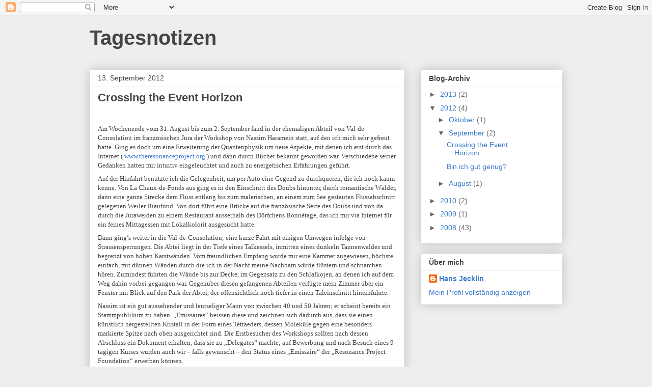

--- FILE ---
content_type: text/html; charset=UTF-8
request_url: http://blog.hansjecklin.ch/2012/09/crossing-event-horizon.html
body_size: 16855
content:
<!DOCTYPE html>
<html class='v2' dir='ltr' lang='de'>
<head>
<link href='https://www.blogger.com/static/v1/widgets/335934321-css_bundle_v2.css' rel='stylesheet' type='text/css'/>
<meta content='width=1100' name='viewport'/>
<meta content='text/html; charset=UTF-8' http-equiv='Content-Type'/>
<meta content='blogger' name='generator'/>
<link href='http://blog.hansjecklin.ch/favicon.ico' rel='icon' type='image/x-icon'/>
<link href='http://blog.hansjecklin.ch/2012/09/crossing-event-horizon.html' rel='canonical'/>
<link rel="alternate" type="application/atom+xml" title="Tagesnotizen - Atom" href="http://blog.hansjecklin.ch/feeds/posts/default" />
<link rel="alternate" type="application/rss+xml" title="Tagesnotizen - RSS" href="http://blog.hansjecklin.ch/feeds/posts/default?alt=rss" />
<link rel="service.post" type="application/atom+xml" title="Tagesnotizen - Atom" href="https://www.blogger.com/feeds/4436211119965112108/posts/default" />

<link rel="alternate" type="application/atom+xml" title="Tagesnotizen - Atom" href="http://blog.hansjecklin.ch/feeds/6853061761362518632/comments/default" />
<!--Can't find substitution for tag [blog.ieCssRetrofitLinks]-->
<meta content='http://blog.hansjecklin.ch/2012/09/crossing-event-horizon.html' property='og:url'/>
<meta content='Crossing the Event Horizon' property='og:title'/>
<meta content='                   Am Wochenende vom 31. August bis zum 2. September fand in der ehemaligen Abteil von Val-de-Consolation im französischen J...' property='og:description'/>
<title>Tagesnotizen: Crossing the Event Horizon</title>
<style id='page-skin-1' type='text/css'><!--
/*
-----------------------------------------------
Blogger Template Style
Name:     Awesome Inc.
Designer: Tina Chen
URL:      tinachen.org
----------------------------------------------- */
/* Content
----------------------------------------------- */
body {
font: normal normal 13px Arial, Tahoma, Helvetica, FreeSans, sans-serif;
color: #444444;
background: #eeeeee none repeat scroll top left;
}
html body .content-outer {
min-width: 0;
max-width: 100%;
width: 100%;
}
a:link {
text-decoration: none;
color: #3778cd;
}
a:visited {
text-decoration: none;
color: #4d469c;
}
a:hover {
text-decoration: underline;
color: #3778cd;
}
.body-fauxcolumn-outer .cap-top {
position: absolute;
z-index: 1;
height: 276px;
width: 100%;
background: transparent none repeat-x scroll top left;
_background-image: none;
}
/* Columns
----------------------------------------------- */
.content-inner {
padding: 0;
}
.header-inner .section {
margin: 0 16px;
}
.tabs-inner .section {
margin: 0 16px;
}
.main-inner {
padding-top: 30px;
}
.main-inner .column-center-inner,
.main-inner .column-left-inner,
.main-inner .column-right-inner {
padding: 0 5px;
}
*+html body .main-inner .column-center-inner {
margin-top: -30px;
}
#layout .main-inner .column-center-inner {
margin-top: 0;
}
/* Header
----------------------------------------------- */
.header-outer {
margin: 0 0 0 0;
background: transparent none repeat scroll 0 0;
}
.Header h1 {
font: normal bold 40px Arial, Tahoma, Helvetica, FreeSans, sans-serif;
color: #444444;
text-shadow: 0 0 -1px #000000;
}
.Header h1 a {
color: #444444;
}
.Header .description {
font: normal normal 14px Arial, Tahoma, Helvetica, FreeSans, sans-serif;
color: #444444;
}
.header-inner .Header .titlewrapper,
.header-inner .Header .descriptionwrapper {
padding-left: 0;
padding-right: 0;
margin-bottom: 0;
}
.header-inner .Header .titlewrapper {
padding-top: 22px;
}
/* Tabs
----------------------------------------------- */
.tabs-outer {
overflow: hidden;
position: relative;
background: #eeeeee url(//www.blogblog.com/1kt/awesomeinc/tabs_gradient_light.png) repeat scroll 0 0;
}
#layout .tabs-outer {
overflow: visible;
}
.tabs-cap-top, .tabs-cap-bottom {
position: absolute;
width: 100%;
border-top: 1px solid #999999;
}
.tabs-cap-bottom {
bottom: 0;
}
.tabs-inner .widget li a {
display: inline-block;
margin: 0;
padding: .6em 1.5em;
font: normal bold 14px Arial, Tahoma, Helvetica, FreeSans, sans-serif;
color: #444444;
border-top: 1px solid #999999;
border-bottom: 1px solid #999999;
border-left: 1px solid #999999;
height: 16px;
line-height: 16px;
}
.tabs-inner .widget li:last-child a {
border-right: 1px solid #999999;
}
.tabs-inner .widget li.selected a, .tabs-inner .widget li a:hover {
background: #666666 url(//www.blogblog.com/1kt/awesomeinc/tabs_gradient_light.png) repeat-x scroll 0 -100px;
color: #ffffff;
}
/* Headings
----------------------------------------------- */
h2 {
font: normal bold 14px Arial, Tahoma, Helvetica, FreeSans, sans-serif;
color: #444444;
}
/* Widgets
----------------------------------------------- */
.main-inner .section {
margin: 0 27px;
padding: 0;
}
.main-inner .column-left-outer,
.main-inner .column-right-outer {
margin-top: 0;
}
#layout .main-inner .column-left-outer,
#layout .main-inner .column-right-outer {
margin-top: 0;
}
.main-inner .column-left-inner,
.main-inner .column-right-inner {
background: transparent none repeat 0 0;
-moz-box-shadow: 0 0 0 rgba(0, 0, 0, .2);
-webkit-box-shadow: 0 0 0 rgba(0, 0, 0, .2);
-goog-ms-box-shadow: 0 0 0 rgba(0, 0, 0, .2);
box-shadow: 0 0 0 rgba(0, 0, 0, .2);
-moz-border-radius: 0;
-webkit-border-radius: 0;
-goog-ms-border-radius: 0;
border-radius: 0;
}
#layout .main-inner .column-left-inner,
#layout .main-inner .column-right-inner {
margin-top: 0;
}
.sidebar .widget {
font: normal normal 14px Arial, Tahoma, Helvetica, FreeSans, sans-serif;
color: #444444;
}
.sidebar .widget a:link {
color: #3778cd;
}
.sidebar .widget a:visited {
color: #4d469c;
}
.sidebar .widget a:hover {
color: #3778cd;
}
.sidebar .widget h2 {
text-shadow: 0 0 -1px #000000;
}
.main-inner .widget {
background-color: #ffffff;
border: 1px solid #eeeeee;
padding: 0 15px 15px;
margin: 20px -16px;
-moz-box-shadow: 0 0 20px rgba(0, 0, 0, .2);
-webkit-box-shadow: 0 0 20px rgba(0, 0, 0, .2);
-goog-ms-box-shadow: 0 0 20px rgba(0, 0, 0, .2);
box-shadow: 0 0 20px rgba(0, 0, 0, .2);
-moz-border-radius: 0;
-webkit-border-radius: 0;
-goog-ms-border-radius: 0;
border-radius: 0;
}
.main-inner .widget h2 {
margin: 0 -15px;
padding: .6em 15px .5em;
border-bottom: 1px solid transparent;
}
.footer-inner .widget h2 {
padding: 0 0 .4em;
border-bottom: 1px solid transparent;
}
.main-inner .widget h2 + div, .footer-inner .widget h2 + div {
border-top: 1px solid #eeeeee;
padding-top: 8px;
}
.main-inner .widget .widget-content {
margin: 0 -15px;
padding: 7px 15px 0;
}
.main-inner .widget ul, .main-inner .widget #ArchiveList ul.flat {
margin: -8px -15px 0;
padding: 0;
list-style: none;
}
.main-inner .widget #ArchiveList {
margin: -8px 0 0;
}
.main-inner .widget ul li, .main-inner .widget #ArchiveList ul.flat li {
padding: .5em 15px;
text-indent: 0;
color: #666666;
border-top: 1px solid #eeeeee;
border-bottom: 1px solid transparent;
}
.main-inner .widget #ArchiveList ul li {
padding-top: .25em;
padding-bottom: .25em;
}
.main-inner .widget ul li:first-child, .main-inner .widget #ArchiveList ul.flat li:first-child {
border-top: none;
}
.main-inner .widget ul li:last-child, .main-inner .widget #ArchiveList ul.flat li:last-child {
border-bottom: none;
}
.post-body {
position: relative;
}
.main-inner .widget .post-body ul {
padding: 0 2.5em;
margin: .5em 0;
list-style: disc;
}
.main-inner .widget .post-body ul li {
padding: 0.25em 0;
margin-bottom: .25em;
color: #444444;
border: none;
}
.footer-inner .widget ul {
padding: 0;
list-style: none;
}
.widget .zippy {
color: #666666;
}
/* Posts
----------------------------------------------- */
body .main-inner .Blog {
padding: 0;
margin-bottom: 1em;
background-color: transparent;
border: none;
-moz-box-shadow: 0 0 0 rgba(0, 0, 0, 0);
-webkit-box-shadow: 0 0 0 rgba(0, 0, 0, 0);
-goog-ms-box-shadow: 0 0 0 rgba(0, 0, 0, 0);
box-shadow: 0 0 0 rgba(0, 0, 0, 0);
}
.main-inner .section:last-child .Blog:last-child {
padding: 0;
margin-bottom: 1em;
}
.main-inner .widget h2.date-header {
margin: 0 -15px 1px;
padding: 0 0 0 0;
font: normal normal 14px Arial, Tahoma, Helvetica, FreeSans, sans-serif;
color: #444444;
background: transparent none no-repeat scroll top left;
border-top: 0 solid #eeeeee;
border-bottom: 1px solid transparent;
-moz-border-radius-topleft: 0;
-moz-border-radius-topright: 0;
-webkit-border-top-left-radius: 0;
-webkit-border-top-right-radius: 0;
border-top-left-radius: 0;
border-top-right-radius: 0;
position: static;
bottom: 100%;
right: 15px;
text-shadow: 0 0 -1px #000000;
}
.main-inner .widget h2.date-header span {
font: normal normal 14px Arial, Tahoma, Helvetica, FreeSans, sans-serif;
display: block;
padding: .5em 15px;
border-left: 0 solid #eeeeee;
border-right: 0 solid #eeeeee;
}
.date-outer {
position: relative;
margin: 30px 0 20px;
padding: 0 15px;
background-color: #ffffff;
border: 1px solid #eeeeee;
-moz-box-shadow: 0 0 20px rgba(0, 0, 0, .2);
-webkit-box-shadow: 0 0 20px rgba(0, 0, 0, .2);
-goog-ms-box-shadow: 0 0 20px rgba(0, 0, 0, .2);
box-shadow: 0 0 20px rgba(0, 0, 0, .2);
-moz-border-radius: 0;
-webkit-border-radius: 0;
-goog-ms-border-radius: 0;
border-radius: 0;
}
.date-outer:first-child {
margin-top: 0;
}
.date-outer:last-child {
margin-bottom: 20px;
-moz-border-radius-bottomleft: 0;
-moz-border-radius-bottomright: 0;
-webkit-border-bottom-left-radius: 0;
-webkit-border-bottom-right-radius: 0;
-goog-ms-border-bottom-left-radius: 0;
-goog-ms-border-bottom-right-radius: 0;
border-bottom-left-radius: 0;
border-bottom-right-radius: 0;
}
.date-posts {
margin: 0 -15px;
padding: 0 15px;
clear: both;
}
.post-outer, .inline-ad {
border-top: 1px solid #eeeeee;
margin: 0 -15px;
padding: 15px 15px;
}
.post-outer {
padding-bottom: 10px;
}
.post-outer:first-child {
padding-top: 0;
border-top: none;
}
.post-outer:last-child, .inline-ad:last-child {
border-bottom: none;
}
.post-body {
position: relative;
}
.post-body img {
padding: 8px;
background: transparent;
border: 1px solid transparent;
-moz-box-shadow: 0 0 0 rgba(0, 0, 0, .2);
-webkit-box-shadow: 0 0 0 rgba(0, 0, 0, .2);
box-shadow: 0 0 0 rgba(0, 0, 0, .2);
-moz-border-radius: 0;
-webkit-border-radius: 0;
border-radius: 0;
}
h3.post-title, h4 {
font: normal bold 22px Arial, Tahoma, Helvetica, FreeSans, sans-serif;
color: #444444;
}
h3.post-title a {
font: normal bold 22px Arial, Tahoma, Helvetica, FreeSans, sans-serif;
color: #444444;
}
h3.post-title a:hover {
color: #3778cd;
text-decoration: underline;
}
.post-header {
margin: 0 0 1em;
}
.post-body {
line-height: 1.4;
}
.post-outer h2 {
color: #444444;
}
.post-footer {
margin: 1.5em 0 0;
}
#blog-pager {
padding: 15px;
font-size: 120%;
background-color: #ffffff;
border: 1px solid #eeeeee;
-moz-box-shadow: 0 0 20px rgba(0, 0, 0, .2);
-webkit-box-shadow: 0 0 20px rgba(0, 0, 0, .2);
-goog-ms-box-shadow: 0 0 20px rgba(0, 0, 0, .2);
box-shadow: 0 0 20px rgba(0, 0, 0, .2);
-moz-border-radius: 0;
-webkit-border-radius: 0;
-goog-ms-border-radius: 0;
border-radius: 0;
-moz-border-radius-topleft: 0;
-moz-border-radius-topright: 0;
-webkit-border-top-left-radius: 0;
-webkit-border-top-right-radius: 0;
-goog-ms-border-top-left-radius: 0;
-goog-ms-border-top-right-radius: 0;
border-top-left-radius: 0;
border-top-right-radius-topright: 0;
margin-top: 1em;
}
.blog-feeds, .post-feeds {
margin: 1em 0;
text-align: center;
color: #444444;
}
.blog-feeds a, .post-feeds a {
color: #3778cd;
}
.blog-feeds a:visited, .post-feeds a:visited {
color: #4d469c;
}
.blog-feeds a:hover, .post-feeds a:hover {
color: #3778cd;
}
.post-outer .comments {
margin-top: 2em;
}
/* Comments
----------------------------------------------- */
.comments .comments-content .icon.blog-author {
background-repeat: no-repeat;
background-image: url([data-uri]);
}
.comments .comments-content .loadmore a {
border-top: 1px solid #999999;
border-bottom: 1px solid #999999;
}
.comments .continue {
border-top: 2px solid #999999;
}
/* Footer
----------------------------------------------- */
.footer-outer {
margin: -20px 0 -1px;
padding: 20px 0 0;
color: #444444;
overflow: hidden;
}
.footer-fauxborder-left {
border-top: 1px solid #eeeeee;
background: #ffffff none repeat scroll 0 0;
-moz-box-shadow: 0 0 20px rgba(0, 0, 0, .2);
-webkit-box-shadow: 0 0 20px rgba(0, 0, 0, .2);
-goog-ms-box-shadow: 0 0 20px rgba(0, 0, 0, .2);
box-shadow: 0 0 20px rgba(0, 0, 0, .2);
margin: 0 -20px;
}
/* Mobile
----------------------------------------------- */
body.mobile {
background-size: auto;
}
.mobile .body-fauxcolumn-outer {
background: transparent none repeat scroll top left;
}
*+html body.mobile .main-inner .column-center-inner {
margin-top: 0;
}
.mobile .main-inner .widget {
padding: 0 0 15px;
}
.mobile .main-inner .widget h2 + div,
.mobile .footer-inner .widget h2 + div {
border-top: none;
padding-top: 0;
}
.mobile .footer-inner .widget h2 {
padding: 0.5em 0;
border-bottom: none;
}
.mobile .main-inner .widget .widget-content {
margin: 0;
padding: 7px 0 0;
}
.mobile .main-inner .widget ul,
.mobile .main-inner .widget #ArchiveList ul.flat {
margin: 0 -15px 0;
}
.mobile .main-inner .widget h2.date-header {
right: 0;
}
.mobile .date-header span {
padding: 0.4em 0;
}
.mobile .date-outer:first-child {
margin-bottom: 0;
border: 1px solid #eeeeee;
-moz-border-radius-topleft: 0;
-moz-border-radius-topright: 0;
-webkit-border-top-left-radius: 0;
-webkit-border-top-right-radius: 0;
-goog-ms-border-top-left-radius: 0;
-goog-ms-border-top-right-radius: 0;
border-top-left-radius: 0;
border-top-right-radius: 0;
}
.mobile .date-outer {
border-color: #eeeeee;
border-width: 0 1px 1px;
}
.mobile .date-outer:last-child {
margin-bottom: 0;
}
.mobile .main-inner {
padding: 0;
}
.mobile .header-inner .section {
margin: 0;
}
.mobile .post-outer, .mobile .inline-ad {
padding: 5px 0;
}
.mobile .tabs-inner .section {
margin: 0 10px;
}
.mobile .main-inner .widget h2 {
margin: 0;
padding: 0;
}
.mobile .main-inner .widget h2.date-header span {
padding: 0;
}
.mobile .main-inner .widget .widget-content {
margin: 0;
padding: 7px 0 0;
}
.mobile #blog-pager {
border: 1px solid transparent;
background: #ffffff none repeat scroll 0 0;
}
.mobile .main-inner .column-left-inner,
.mobile .main-inner .column-right-inner {
background: transparent none repeat 0 0;
-moz-box-shadow: none;
-webkit-box-shadow: none;
-goog-ms-box-shadow: none;
box-shadow: none;
}
.mobile .date-posts {
margin: 0;
padding: 0;
}
.mobile .footer-fauxborder-left {
margin: 0;
border-top: inherit;
}
.mobile .main-inner .section:last-child .Blog:last-child {
margin-bottom: 0;
}
.mobile-index-contents {
color: #444444;
}
.mobile .mobile-link-button {
background: #3778cd url(//www.blogblog.com/1kt/awesomeinc/tabs_gradient_light.png) repeat scroll 0 0;
}
.mobile-link-button a:link, .mobile-link-button a:visited {
color: #ffffff;
}
.mobile .tabs-inner .PageList .widget-content {
background: transparent;
border-top: 1px solid;
border-color: #999999;
color: #444444;
}
.mobile .tabs-inner .PageList .widget-content .pagelist-arrow {
border-left: 1px solid #999999;
}

--></style>
<style id='template-skin-1' type='text/css'><!--
body {
min-width: 960px;
}
.content-outer, .content-fauxcolumn-outer, .region-inner {
min-width: 960px;
max-width: 960px;
_width: 960px;
}
.main-inner .columns {
padding-left: 0px;
padding-right: 310px;
}
.main-inner .fauxcolumn-center-outer {
left: 0px;
right: 310px;
/* IE6 does not respect left and right together */
_width: expression(this.parentNode.offsetWidth -
parseInt("0px") -
parseInt("310px") + 'px');
}
.main-inner .fauxcolumn-left-outer {
width: 0px;
}
.main-inner .fauxcolumn-right-outer {
width: 310px;
}
.main-inner .column-left-outer {
width: 0px;
right: 100%;
margin-left: -0px;
}
.main-inner .column-right-outer {
width: 310px;
margin-right: -310px;
}
#layout {
min-width: 0;
}
#layout .content-outer {
min-width: 0;
width: 800px;
}
#layout .region-inner {
min-width: 0;
width: auto;
}
body#layout div.add_widget {
padding: 8px;
}
body#layout div.add_widget a {
margin-left: 32px;
}
--></style>
<link href='https://www.blogger.com/dyn-css/authorization.css?targetBlogID=4436211119965112108&amp;zx=ab4b5042-c3fa-401f-b627-1981f5e54123' media='none' onload='if(media!=&#39;all&#39;)media=&#39;all&#39;' rel='stylesheet'/><noscript><link href='https://www.blogger.com/dyn-css/authorization.css?targetBlogID=4436211119965112108&amp;zx=ab4b5042-c3fa-401f-b627-1981f5e54123' rel='stylesheet'/></noscript>
<meta name='google-adsense-platform-account' content='ca-host-pub-1556223355139109'/>
<meta name='google-adsense-platform-domain' content='blogspot.com'/>

</head>
<body class='loading variant-light'>
<div class='navbar section' id='navbar' name='Navbar'><div class='widget Navbar' data-version='1' id='Navbar1'><script type="text/javascript">
    function setAttributeOnload(object, attribute, val) {
      if(window.addEventListener) {
        window.addEventListener('load',
          function(){ object[attribute] = val; }, false);
      } else {
        window.attachEvent('onload', function(){ object[attribute] = val; });
      }
    }
  </script>
<div id="navbar-iframe-container"></div>
<script type="text/javascript" src="https://apis.google.com/js/platform.js"></script>
<script type="text/javascript">
      gapi.load("gapi.iframes:gapi.iframes.style.bubble", function() {
        if (gapi.iframes && gapi.iframes.getContext) {
          gapi.iframes.getContext().openChild({
              url: 'https://www.blogger.com/navbar/4436211119965112108?po\x3d6853061761362518632\x26origin\x3dhttp://blog.hansjecklin.ch',
              where: document.getElementById("navbar-iframe-container"),
              id: "navbar-iframe"
          });
        }
      });
    </script><script type="text/javascript">
(function() {
var script = document.createElement('script');
script.type = 'text/javascript';
script.src = '//pagead2.googlesyndication.com/pagead/js/google_top_exp.js';
var head = document.getElementsByTagName('head')[0];
if (head) {
head.appendChild(script);
}})();
</script>
</div></div>
<div class='body-fauxcolumns'>
<div class='fauxcolumn-outer body-fauxcolumn-outer'>
<div class='cap-top'>
<div class='cap-left'></div>
<div class='cap-right'></div>
</div>
<div class='fauxborder-left'>
<div class='fauxborder-right'></div>
<div class='fauxcolumn-inner'>
</div>
</div>
<div class='cap-bottom'>
<div class='cap-left'></div>
<div class='cap-right'></div>
</div>
</div>
</div>
<div class='content'>
<div class='content-fauxcolumns'>
<div class='fauxcolumn-outer content-fauxcolumn-outer'>
<div class='cap-top'>
<div class='cap-left'></div>
<div class='cap-right'></div>
</div>
<div class='fauxborder-left'>
<div class='fauxborder-right'></div>
<div class='fauxcolumn-inner'>
</div>
</div>
<div class='cap-bottom'>
<div class='cap-left'></div>
<div class='cap-right'></div>
</div>
</div>
</div>
<div class='content-outer'>
<div class='content-cap-top cap-top'>
<div class='cap-left'></div>
<div class='cap-right'></div>
</div>
<div class='fauxborder-left content-fauxborder-left'>
<div class='fauxborder-right content-fauxborder-right'></div>
<div class='content-inner'>
<header>
<div class='header-outer'>
<div class='header-cap-top cap-top'>
<div class='cap-left'></div>
<div class='cap-right'></div>
</div>
<div class='fauxborder-left header-fauxborder-left'>
<div class='fauxborder-right header-fauxborder-right'></div>
<div class='region-inner header-inner'>
<div class='header section' id='header' name='Header'><div class='widget Header' data-version='1' id='Header1'>
<div id='header-inner'>
<div class='titlewrapper'>
<h1 class='title'>
<a href='http://blog.hansjecklin.ch/'>
Tagesnotizen
</a>
</h1>
</div>
<div class='descriptionwrapper'>
<p class='description'><span>
</span></p>
</div>
</div>
</div></div>
</div>
</div>
<div class='header-cap-bottom cap-bottom'>
<div class='cap-left'></div>
<div class='cap-right'></div>
</div>
</div>
</header>
<div class='tabs-outer'>
<div class='tabs-cap-top cap-top'>
<div class='cap-left'></div>
<div class='cap-right'></div>
</div>
<div class='fauxborder-left tabs-fauxborder-left'>
<div class='fauxborder-right tabs-fauxborder-right'></div>
<div class='region-inner tabs-inner'>
<div class='tabs no-items section' id='crosscol' name='Spaltenübergreifend'></div>
<div class='tabs no-items section' id='crosscol-overflow' name='Cross-Column 2'></div>
</div>
</div>
<div class='tabs-cap-bottom cap-bottom'>
<div class='cap-left'></div>
<div class='cap-right'></div>
</div>
</div>
<div class='main-outer'>
<div class='main-cap-top cap-top'>
<div class='cap-left'></div>
<div class='cap-right'></div>
</div>
<div class='fauxborder-left main-fauxborder-left'>
<div class='fauxborder-right main-fauxborder-right'></div>
<div class='region-inner main-inner'>
<div class='columns fauxcolumns'>
<div class='fauxcolumn-outer fauxcolumn-center-outer'>
<div class='cap-top'>
<div class='cap-left'></div>
<div class='cap-right'></div>
</div>
<div class='fauxborder-left'>
<div class='fauxborder-right'></div>
<div class='fauxcolumn-inner'>
</div>
</div>
<div class='cap-bottom'>
<div class='cap-left'></div>
<div class='cap-right'></div>
</div>
</div>
<div class='fauxcolumn-outer fauxcolumn-left-outer'>
<div class='cap-top'>
<div class='cap-left'></div>
<div class='cap-right'></div>
</div>
<div class='fauxborder-left'>
<div class='fauxborder-right'></div>
<div class='fauxcolumn-inner'>
</div>
</div>
<div class='cap-bottom'>
<div class='cap-left'></div>
<div class='cap-right'></div>
</div>
</div>
<div class='fauxcolumn-outer fauxcolumn-right-outer'>
<div class='cap-top'>
<div class='cap-left'></div>
<div class='cap-right'></div>
</div>
<div class='fauxborder-left'>
<div class='fauxborder-right'></div>
<div class='fauxcolumn-inner'>
</div>
</div>
<div class='cap-bottom'>
<div class='cap-left'></div>
<div class='cap-right'></div>
</div>
</div>
<!-- corrects IE6 width calculation -->
<div class='columns-inner'>
<div class='column-center-outer'>
<div class='column-center-inner'>
<div class='main section' id='main' name='Hauptbereich'><div class='widget Blog' data-version='1' id='Blog1'>
<div class='blog-posts hfeed'>

          <div class="date-outer">
        
<h2 class='date-header'><span>13. September 2012</span></h2>

          <div class="date-posts">
        
<div class='post-outer'>
<div class='post hentry uncustomized-post-template' itemprop='blogPost' itemscope='itemscope' itemtype='http://schema.org/BlogPosting'>
<meta content='4436211119965112108' itemprop='blogId'/>
<meta content='6853061761362518632' itemprop='postId'/>
<a name='6853061761362518632'></a>
<h3 class='post-title entry-title' itemprop='name'>
Crossing the Event Horizon
</h3>
<div class='post-header'>
<div class='post-header-line-1'></div>
</div>
<div class='post-body entry-content' id='post-body-6853061761362518632' itemprop='description articleBody'>
<div dir="ltr" style="text-align: left;" trbidi="on">






<!--[if gte mso 9]><xml>
 <o:DocumentProperties>
  <o:Revision>0</o:Revision>
  <o:TotalTime>0</o:TotalTime>
  <o:Pages>1</o:Pages>
  <o:Words>1176</o:Words>
  <o:Characters>7415</o:Characters>
  <o:Company>Coaching &amp; Mentoring</o:Company>
  <o:Lines>61</o:Lines>
  <o:Paragraphs>17</o:Paragraphs>
  <o:CharactersWithSpaces>8574</o:CharactersWithSpaces>
  <o:Version>14.0</o:Version>
 </o:DocumentProperties>
</xml><![endif]-->

<!--[if gte mso 9]><xml>
 <w:WordDocument>
  <w:View>Normal</w:View>
  <w:Zoom>0</w:Zoom>
  <w:TrackMoves/>
  <w:TrackFormatting/>
  <w:HyphenationZone>21</w:HyphenationZone>
  <w:PunctuationKerning/>
  <w:ValidateAgainstSchemas/>
  <w:SaveIfXMLInvalid>false</w:SaveIfXMLInvalid>
  <w:IgnoreMixedContent>false</w:IgnoreMixedContent>
  <w:AlwaysShowPlaceholderText>false</w:AlwaysShowPlaceholderText>
  <w:DoNotPromoteQF/>
  <w:LidThemeOther>DE-CH</w:LidThemeOther>
  <w:LidThemeAsian>JA</w:LidThemeAsian>
  <w:LidThemeComplexScript>X-NONE</w:LidThemeComplexScript>
  <w:Compatibility>
   <w:BreakWrappedTables/>
   <w:SnapToGridInCell/>
   <w:WrapTextWithPunct/>
   <w:UseAsianBreakRules/>
   <w:DontGrowAutofit/>
   <w:SplitPgBreakAndParaMark/>
   <w:EnableOpenTypeKerning/>
   <w:DontFlipMirrorIndents/>
   <w:OverrideTableStyleHps/>
   <w:UseFELayout/>
  </w:Compatibility>
  <m:mathPr>
   <m:mathFont m:val="Cambria Math"/>
   <m:brkBin m:val="before"/>
   <m:brkBinSub m:val="&#45;-"/>
   <m:smallFrac m:val="off"/>
   <m:dispDef/>
   <m:lMargin m:val="0"/>
   <m:rMargin m:val="0"/>
   <m:defJc m:val="centerGroup"/>
   <m:wrapIndent m:val="1440"/>
   <m:intLim m:val="subSup"/>
   <m:naryLim m:val="undOvr"/>
  </m:mathPr></w:WordDocument>
</xml><![endif]--><!--[if gte mso 9]><xml>
 <w:LatentStyles DefLockedState="false" DefUnhideWhenUsed="true"
  DefSemiHidden="true" DefQFormat="false" DefPriority="99"
  LatentStyleCount="276">
  <w:LsdException Locked="false" Priority="0" SemiHidden="false"
   UnhideWhenUsed="false" QFormat="true" Name="Normal"/>
  <w:LsdException Locked="false" Priority="9" SemiHidden="false"
   UnhideWhenUsed="false" QFormat="true" Name="heading 1"/>
  <w:LsdException Locked="false" Priority="9" QFormat="true" Name="heading 2"/>
  <w:LsdException Locked="false" Priority="9" QFormat="true" Name="heading 3"/>
  <w:LsdException Locked="false" Priority="9" QFormat="true" Name="heading 4"/>
  <w:LsdException Locked="false" Priority="9" QFormat="true" Name="heading 5"/>
  <w:LsdException Locked="false" Priority="9" QFormat="true" Name="heading 6"/>
  <w:LsdException Locked="false" Priority="9" QFormat="true" Name="heading 7"/>
  <w:LsdException Locked="false" Priority="9" QFormat="true" Name="heading 8"/>
  <w:LsdException Locked="false" Priority="9" QFormat="true" Name="heading 9"/>
  <w:LsdException Locked="false" Priority="39" Name="toc 1"/>
  <w:LsdException Locked="false" Priority="39" Name="toc 2"/>
  <w:LsdException Locked="false" Priority="39" Name="toc 3"/>
  <w:LsdException Locked="false" Priority="39" Name="toc 4"/>
  <w:LsdException Locked="false" Priority="39" Name="toc 5"/>
  <w:LsdException Locked="false" Priority="39" Name="toc 6"/>
  <w:LsdException Locked="false" Priority="39" Name="toc 7"/>
  <w:LsdException Locked="false" Priority="39" Name="toc 8"/>
  <w:LsdException Locked="false" Priority="39" Name="toc 9"/>
  <w:LsdException Locked="false" Priority="35" QFormat="true" Name="caption"/>
  <w:LsdException Locked="false" Priority="10" SemiHidden="false"
   UnhideWhenUsed="false" QFormat="true" Name="Title"/>
  <w:LsdException Locked="false" Priority="1" Name="Default Paragraph Font"/>
  <w:LsdException Locked="false" Priority="11" SemiHidden="false"
   UnhideWhenUsed="false" QFormat="true" Name="Subtitle"/>
  <w:LsdException Locked="false" Priority="22" SemiHidden="false"
   UnhideWhenUsed="false" QFormat="true" Name="Strong"/>
  <w:LsdException Locked="false" Priority="20" SemiHidden="false"
   UnhideWhenUsed="false" QFormat="true" Name="Emphasis"/>
  <w:LsdException Locked="false" Priority="59" SemiHidden="false"
   UnhideWhenUsed="false" Name="Table Grid"/>
  <w:LsdException Locked="false" UnhideWhenUsed="false" Name="Placeholder Text"/>
  <w:LsdException Locked="false" Priority="1" SemiHidden="false"
   UnhideWhenUsed="false" QFormat="true" Name="No Spacing"/>
  <w:LsdException Locked="false" Priority="60" SemiHidden="false"
   UnhideWhenUsed="false" Name="Light Shading"/>
  <w:LsdException Locked="false" Priority="61" SemiHidden="false"
   UnhideWhenUsed="false" Name="Light List"/>
  <w:LsdException Locked="false" Priority="62" SemiHidden="false"
   UnhideWhenUsed="false" Name="Light Grid"/>
  <w:LsdException Locked="false" Priority="63" SemiHidden="false"
   UnhideWhenUsed="false" Name="Medium Shading 1"/>
  <w:LsdException Locked="false" Priority="64" SemiHidden="false"
   UnhideWhenUsed="false" Name="Medium Shading 2"/>
  <w:LsdException Locked="false" Priority="65" SemiHidden="false"
   UnhideWhenUsed="false" Name="Medium List 1"/>
  <w:LsdException Locked="false" Priority="66" SemiHidden="false"
   UnhideWhenUsed="false" Name="Medium List 2"/>
  <w:LsdException Locked="false" Priority="67" SemiHidden="false"
   UnhideWhenUsed="false" Name="Medium Grid 1"/>
  <w:LsdException Locked="false" Priority="68" SemiHidden="false"
   UnhideWhenUsed="false" Name="Medium Grid 2"/>
  <w:LsdException Locked="false" Priority="69" SemiHidden="false"
   UnhideWhenUsed="false" Name="Medium Grid 3"/>
  <w:LsdException Locked="false" Priority="70" SemiHidden="false"
   UnhideWhenUsed="false" Name="Dark List"/>
  <w:LsdException Locked="false" Priority="71" SemiHidden="false"
   UnhideWhenUsed="false" Name="Colorful Shading"/>
  <w:LsdException Locked="false" Priority="72" SemiHidden="false"
   UnhideWhenUsed="false" Name="Colorful List"/>
  <w:LsdException Locked="false" Priority="73" SemiHidden="false"
   UnhideWhenUsed="false" Name="Colorful Grid"/>
  <w:LsdException Locked="false" Priority="60" SemiHidden="false"
   UnhideWhenUsed="false" Name="Light Shading Accent 1"/>
  <w:LsdException Locked="false" Priority="61" SemiHidden="false"
   UnhideWhenUsed="false" Name="Light List Accent 1"/>
  <w:LsdException Locked="false" Priority="62" SemiHidden="false"
   UnhideWhenUsed="false" Name="Light Grid Accent 1"/>
  <w:LsdException Locked="false" Priority="63" SemiHidden="false"
   UnhideWhenUsed="false" Name="Medium Shading 1 Accent 1"/>
  <w:LsdException Locked="false" Priority="64" SemiHidden="false"
   UnhideWhenUsed="false" Name="Medium Shading 2 Accent 1"/>
  <w:LsdException Locked="false" Priority="65" SemiHidden="false"
   UnhideWhenUsed="false" Name="Medium List 1 Accent 1"/>
  <w:LsdException Locked="false" UnhideWhenUsed="false" Name="Revision"/>
  <w:LsdException Locked="false" Priority="34" SemiHidden="false"
   UnhideWhenUsed="false" QFormat="true" Name="List Paragraph"/>
  <w:LsdException Locked="false" Priority="29" SemiHidden="false"
   UnhideWhenUsed="false" QFormat="true" Name="Quote"/>
  <w:LsdException Locked="false" Priority="30" SemiHidden="false"
   UnhideWhenUsed="false" QFormat="true" Name="Intense Quote"/>
  <w:LsdException Locked="false" Priority="66" SemiHidden="false"
   UnhideWhenUsed="false" Name="Medium List 2 Accent 1"/>
  <w:LsdException Locked="false" Priority="67" SemiHidden="false"
   UnhideWhenUsed="false" Name="Medium Grid 1 Accent 1"/>
  <w:LsdException Locked="false" Priority="68" SemiHidden="false"
   UnhideWhenUsed="false" Name="Medium Grid 2 Accent 1"/>
  <w:LsdException Locked="false" Priority="69" SemiHidden="false"
   UnhideWhenUsed="false" Name="Medium Grid 3 Accent 1"/>
  <w:LsdException Locked="false" Priority="70" SemiHidden="false"
   UnhideWhenUsed="false" Name="Dark List Accent 1"/>
  <w:LsdException Locked="false" Priority="71" SemiHidden="false"
   UnhideWhenUsed="false" Name="Colorful Shading Accent 1"/>
  <w:LsdException Locked="false" Priority="72" SemiHidden="false"
   UnhideWhenUsed="false" Name="Colorful List Accent 1"/>
  <w:LsdException Locked="false" Priority="73" SemiHidden="false"
   UnhideWhenUsed="false" Name="Colorful Grid Accent 1"/>
  <w:LsdException Locked="false" Priority="60" SemiHidden="false"
   UnhideWhenUsed="false" Name="Light Shading Accent 2"/>
  <w:LsdException Locked="false" Priority="61" SemiHidden="false"
   UnhideWhenUsed="false" Name="Light List Accent 2"/>
  <w:LsdException Locked="false" Priority="62" SemiHidden="false"
   UnhideWhenUsed="false" Name="Light Grid Accent 2"/>
  <w:LsdException Locked="false" Priority="63" SemiHidden="false"
   UnhideWhenUsed="false" Name="Medium Shading 1 Accent 2"/>
  <w:LsdException Locked="false" Priority="64" SemiHidden="false"
   UnhideWhenUsed="false" Name="Medium Shading 2 Accent 2"/>
  <w:LsdException Locked="false" Priority="65" SemiHidden="false"
   UnhideWhenUsed="false" Name="Medium List 1 Accent 2"/>
  <w:LsdException Locked="false" Priority="66" SemiHidden="false"
   UnhideWhenUsed="false" Name="Medium List 2 Accent 2"/>
  <w:LsdException Locked="false" Priority="67" SemiHidden="false"
   UnhideWhenUsed="false" Name="Medium Grid 1 Accent 2"/>
  <w:LsdException Locked="false" Priority="68" SemiHidden="false"
   UnhideWhenUsed="false" Name="Medium Grid 2 Accent 2"/>
  <w:LsdException Locked="false" Priority="69" SemiHidden="false"
   UnhideWhenUsed="false" Name="Medium Grid 3 Accent 2"/>
  <w:LsdException Locked="false" Priority="70" SemiHidden="false"
   UnhideWhenUsed="false" Name="Dark List Accent 2"/>
  <w:LsdException Locked="false" Priority="71" SemiHidden="false"
   UnhideWhenUsed="false" Name="Colorful Shading Accent 2"/>
  <w:LsdException Locked="false" Priority="72" SemiHidden="false"
   UnhideWhenUsed="false" Name="Colorful List Accent 2"/>
  <w:LsdException Locked="false" Priority="73" SemiHidden="false"
   UnhideWhenUsed="false" Name="Colorful Grid Accent 2"/>
  <w:LsdException Locked="false" Priority="60" SemiHidden="false"
   UnhideWhenUsed="false" Name="Light Shading Accent 3"/>
  <w:LsdException Locked="false" Priority="61" SemiHidden="false"
   UnhideWhenUsed="false" Name="Light List Accent 3"/>
  <w:LsdException Locked="false" Priority="62" SemiHidden="false"
   UnhideWhenUsed="false" Name="Light Grid Accent 3"/>
  <w:LsdException Locked="false" Priority="63" SemiHidden="false"
   UnhideWhenUsed="false" Name="Medium Shading 1 Accent 3"/>
  <w:LsdException Locked="false" Priority="64" SemiHidden="false"
   UnhideWhenUsed="false" Name="Medium Shading 2 Accent 3"/>
  <w:LsdException Locked="false" Priority="65" SemiHidden="false"
   UnhideWhenUsed="false" Name="Medium List 1 Accent 3"/>
  <w:LsdException Locked="false" Priority="66" SemiHidden="false"
   UnhideWhenUsed="false" Name="Medium List 2 Accent 3"/>
  <w:LsdException Locked="false" Priority="67" SemiHidden="false"
   UnhideWhenUsed="false" Name="Medium Grid 1 Accent 3"/>
  <w:LsdException Locked="false" Priority="68" SemiHidden="false"
   UnhideWhenUsed="false" Name="Medium Grid 2 Accent 3"/>
  <w:LsdException Locked="false" Priority="69" SemiHidden="false"
   UnhideWhenUsed="false" Name="Medium Grid 3 Accent 3"/>
  <w:LsdException Locked="false" Priority="70" SemiHidden="false"
   UnhideWhenUsed="false" Name="Dark List Accent 3"/>
  <w:LsdException Locked="false" Priority="71" SemiHidden="false"
   UnhideWhenUsed="false" Name="Colorful Shading Accent 3"/>
  <w:LsdException Locked="false" Priority="72" SemiHidden="false"
   UnhideWhenUsed="false" Name="Colorful List Accent 3"/>
  <w:LsdException Locked="false" Priority="73" SemiHidden="false"
   UnhideWhenUsed="false" Name="Colorful Grid Accent 3"/>
  <w:LsdException Locked="false" Priority="60" SemiHidden="false"
   UnhideWhenUsed="false" Name="Light Shading Accent 4"/>
  <w:LsdException Locked="false" Priority="61" SemiHidden="false"
   UnhideWhenUsed="false" Name="Light List Accent 4"/>
  <w:LsdException Locked="false" Priority="62" SemiHidden="false"
   UnhideWhenUsed="false" Name="Light Grid Accent 4"/>
  <w:LsdException Locked="false" Priority="63" SemiHidden="false"
   UnhideWhenUsed="false" Name="Medium Shading 1 Accent 4"/>
  <w:LsdException Locked="false" Priority="64" SemiHidden="false"
   UnhideWhenUsed="false" Name="Medium Shading 2 Accent 4"/>
  <w:LsdException Locked="false" Priority="65" SemiHidden="false"
   UnhideWhenUsed="false" Name="Medium List 1 Accent 4"/>
  <w:LsdException Locked="false" Priority="66" SemiHidden="false"
   UnhideWhenUsed="false" Name="Medium List 2 Accent 4"/>
  <w:LsdException Locked="false" Priority="67" SemiHidden="false"
   UnhideWhenUsed="false" Name="Medium Grid 1 Accent 4"/>
  <w:LsdException Locked="false" Priority="68" SemiHidden="false"
   UnhideWhenUsed="false" Name="Medium Grid 2 Accent 4"/>
  <w:LsdException Locked="false" Priority="69" SemiHidden="false"
   UnhideWhenUsed="false" Name="Medium Grid 3 Accent 4"/>
  <w:LsdException Locked="false" Priority="70" SemiHidden="false"
   UnhideWhenUsed="false" Name="Dark List Accent 4"/>
  <w:LsdException Locked="false" Priority="71" SemiHidden="false"
   UnhideWhenUsed="false" Name="Colorful Shading Accent 4"/>
  <w:LsdException Locked="false" Priority="72" SemiHidden="false"
   UnhideWhenUsed="false" Name="Colorful List Accent 4"/>
  <w:LsdException Locked="false" Priority="73" SemiHidden="false"
   UnhideWhenUsed="false" Name="Colorful Grid Accent 4"/>
  <w:LsdException Locked="false" Priority="60" SemiHidden="false"
   UnhideWhenUsed="false" Name="Light Shading Accent 5"/>
  <w:LsdException Locked="false" Priority="61" SemiHidden="false"
   UnhideWhenUsed="false" Name="Light List Accent 5"/>
  <w:LsdException Locked="false" Priority="62" SemiHidden="false"
   UnhideWhenUsed="false" Name="Light Grid Accent 5"/>
  <w:LsdException Locked="false" Priority="63" SemiHidden="false"
   UnhideWhenUsed="false" Name="Medium Shading 1 Accent 5"/>
  <w:LsdException Locked="false" Priority="64" SemiHidden="false"
   UnhideWhenUsed="false" Name="Medium Shading 2 Accent 5"/>
  <w:LsdException Locked="false" Priority="65" SemiHidden="false"
   UnhideWhenUsed="false" Name="Medium List 1 Accent 5"/>
  <w:LsdException Locked="false" Priority="66" SemiHidden="false"
   UnhideWhenUsed="false" Name="Medium List 2 Accent 5"/>
  <w:LsdException Locked="false" Priority="67" SemiHidden="false"
   UnhideWhenUsed="false" Name="Medium Grid 1 Accent 5"/>
  <w:LsdException Locked="false" Priority="68" SemiHidden="false"
   UnhideWhenUsed="false" Name="Medium Grid 2 Accent 5"/>
  <w:LsdException Locked="false" Priority="69" SemiHidden="false"
   UnhideWhenUsed="false" Name="Medium Grid 3 Accent 5"/>
  <w:LsdException Locked="false" Priority="70" SemiHidden="false"
   UnhideWhenUsed="false" Name="Dark List Accent 5"/>
  <w:LsdException Locked="false" Priority="71" SemiHidden="false"
   UnhideWhenUsed="false" Name="Colorful Shading Accent 5"/>
  <w:LsdException Locked="false" Priority="72" SemiHidden="false"
   UnhideWhenUsed="false" Name="Colorful List Accent 5"/>
  <w:LsdException Locked="false" Priority="73" SemiHidden="false"
   UnhideWhenUsed="false" Name="Colorful Grid Accent 5"/>
  <w:LsdException Locked="false" Priority="60" SemiHidden="false"
   UnhideWhenUsed="false" Name="Light Shading Accent 6"/>
  <w:LsdException Locked="false" Priority="61" SemiHidden="false"
   UnhideWhenUsed="false" Name="Light List Accent 6"/>
  <w:LsdException Locked="false" Priority="62" SemiHidden="false"
   UnhideWhenUsed="false" Name="Light Grid Accent 6"/>
  <w:LsdException Locked="false" Priority="63" SemiHidden="false"
   UnhideWhenUsed="false" Name="Medium Shading 1 Accent 6"/>
  <w:LsdException Locked="false" Priority="64" SemiHidden="false"
   UnhideWhenUsed="false" Name="Medium Shading 2 Accent 6"/>
  <w:LsdException Locked="false" Priority="65" SemiHidden="false"
   UnhideWhenUsed="false" Name="Medium List 1 Accent 6"/>
  <w:LsdException Locked="false" Priority="66" SemiHidden="false"
   UnhideWhenUsed="false" Name="Medium List 2 Accent 6"/>
  <w:LsdException Locked="false" Priority="67" SemiHidden="false"
   UnhideWhenUsed="false" Name="Medium Grid 1 Accent 6"/>
  <w:LsdException Locked="false" Priority="68" SemiHidden="false"
   UnhideWhenUsed="false" Name="Medium Grid 2 Accent 6"/>
  <w:LsdException Locked="false" Priority="69" SemiHidden="false"
   UnhideWhenUsed="false" Name="Medium Grid 3 Accent 6"/>
  <w:LsdException Locked="false" Priority="70" SemiHidden="false"
   UnhideWhenUsed="false" Name="Dark List Accent 6"/>
  <w:LsdException Locked="false" Priority="71" SemiHidden="false"
   UnhideWhenUsed="false" Name="Colorful Shading Accent 6"/>
  <w:LsdException Locked="false" Priority="72" SemiHidden="false"
   UnhideWhenUsed="false" Name="Colorful List Accent 6"/>
  <w:LsdException Locked="false" Priority="73" SemiHidden="false"
   UnhideWhenUsed="false" Name="Colorful Grid Accent 6"/>
  <w:LsdException Locked="false" Priority="19" SemiHidden="false"
   UnhideWhenUsed="false" QFormat="true" Name="Subtle Emphasis"/>
  <w:LsdException Locked="false" Priority="21" SemiHidden="false"
   UnhideWhenUsed="false" QFormat="true" Name="Intense Emphasis"/>
  <w:LsdException Locked="false" Priority="31" SemiHidden="false"
   UnhideWhenUsed="false" QFormat="true" Name="Subtle Reference"/>
  <w:LsdException Locked="false" Priority="32" SemiHidden="false"
   UnhideWhenUsed="false" QFormat="true" Name="Intense Reference"/>
  <w:LsdException Locked="false" Priority="33" SemiHidden="false"
   UnhideWhenUsed="false" QFormat="true" Name="Book Title"/>
  <w:LsdException Locked="false" Priority="37" Name="Bibliography"/>
  <w:LsdException Locked="false" Priority="39" QFormat="true" Name="TOC Heading"/>
 </w:LatentStyles>
</xml><![endif]-->

<!--[if gte mso 10]>
<style>
 /* Style Definitions */
table.MsoNormalTable
 {mso-style-name:"Normale Tabelle";
 mso-tstyle-rowband-size:0;
 mso-tstyle-colband-size:0;
 mso-style-noshow:yes;
 mso-style-priority:99;
 mso-style-parent:"";
 mso-padding-alt:0cm 5.4pt 0cm 5.4pt;
 mso-para-margin:0cm;
 mso-para-margin-bottom:.0001pt;
 mso-pagination:widow-orphan;
 font-size:11.0pt;
 font-family:Cambria;
 mso-ansi-language:DE-CH;
 mso-fareast-language:DE-CH;}
</style>
<![endif]-->



<!--StartFragment-->

<br />
<div class="MsoNormal" style="margin-top: 6.0pt; mso-layout-grid-align: none; mso-pagination: none; text-autospace: none;">
<span lang="DE-CH" style="font-family: &quot;Times New Roman&quot;; font-size: 10.0pt; mso-bidi-font-weight: bold; mso-fareast-language: DE-CH;">Am
Wochenende vom 31. August bis zum 2. September fand in der ehemaligen Abteil
von Val-de-Consolation im französischen Jura der Workshop von Nassim Haramein
statt, auf den ich mich sehr gefreut hatte. Ging es doch um eine Erweiterung
der Quantenphysik um neue Aspekte, mit denen ich erst durch das Internet ( <a href="http://www.theresonanceproject.org/">www.theresonanceproject.org</a> ) und
dann durch Bücher bekannt geworden war. Verschiedene seiner Gedanken hatten mir
intuitiv eingeleuchtet und auch zu energetischen Erfahrungen geführt.<o:p></o:p></span></div>
<div class="MsoNormal" style="margin-top: 6.0pt; mso-layout-grid-align: none; mso-pagination: none; text-autospace: none;">
<span lang="DE-CH" style="font-family: &quot;Times New Roman&quot;; font-size: 10.0pt; mso-bidi-font-weight: bold; mso-fareast-language: DE-CH;">Auf der
Hinfahrt benützte ich die Gelegenheit, um per Auto eine Gegend zu durchqueren,
die ich noch kaum kenne. Von La Chaux-de-Fonds aus ging es in den Einschnitt
des Doubs hinunter, durch romantische Wälder, dann eine ganze Strecke dem Fluss
entlang bis zum malerischen, an einem zum See gestauten Flussabschnitt
gelegenen Weiler Biaufond. Von dort führt eine Brücke auf die französische
Seite des Doubs und von da durch die Juraweiden zu einem Restaurant ausserhalb
des Dörfchens Bonnétage, das ich mir via Internet für ein feines Mittagessen
mit Lokalkolorit ausgesucht hatte.<o:p></o:p></span></div>
<div class="MsoNormal" style="margin-top: 6.0pt; mso-layout-grid-align: none; mso-pagination: none; text-autospace: none;">
<span lang="DE-CH" style="font-family: &quot;Times New Roman&quot;; font-size: 10.0pt; mso-bidi-font-weight: bold; mso-fareast-language: DE-CH;">Dann
ging&#8217;s weiter in die Val-de-Consolation; eine kurze Fahrt mit einigen Umwegen
infolge von Strassensperrungen. Die Abtei liegt in der Tiefe eines Talkessels,
inmitten eines dunkeln Tannenwaldes und begrenzt von hohen Karstwänden. Vom
freundlichen Empfang wurde mir eine Kammer zugewiesen, höchste einfach, mit
dünnen Wänden durch die ich in der Nacht meine Nachbarn würde flüstern und
schnarchen hören. Zumindest führten die Wände bis zur Decke, im Gegensatz zu
den Schlafkojen, an denen ich auf dem Weg dahin vorbei gegangen war. Gegenüber
diesen gefangenen Abteilen verfügte mein Zimmer über ein Fenster mit Blick auf
den Park der Abtei, der offensichtlich noch tiefer in einen Taleinschnitt
hineinführte.<o:p></o:p></span></div>
<div class="MsoNormal" style="margin-top: 6.0pt; mso-layout-grid-align: none; mso-pagination: none; text-autospace: none;">
<span lang="DE-CH" style="font-family: &quot;Times New Roman&quot;; font-size: 10.0pt; mso-bidi-font-weight: bold; mso-fareast-language: DE-CH;">Nassim
ist ein gut aussehender und leutseliger Mann von zwischen 40 und 50 Jahren; er
scheint bereits ein Stammpublikum zu haben. &#8222;Emissaires&#8220; heissen diese und
zeichnen sich dadurch aus, dass sie einen künstlich hergestellten Kristall in
der Form eines Tetraeders, dessen Moleküle gegen eine besonders markierte
Spitze nach oben ausgerichtet sind. Die Erstbesucher des Workshops sollten nach
dessen Abschluss ein Dokument erhalten, dass sie zu &#8222;Delegates&#8220; machte; auf
Bewerbung und nach Besuch eines 9-tägigen Kurses würden auch wir &#8211; falls
gewünscht &#8211; den Status eines &#8222;Emissaire&#8220; der &#8222;Resonance Project Foundation&#8220;
erwerben können.<o:p></o:p></span></div>
<div class="MsoNormal" style="margin-top: 6.0pt; mso-layout-grid-align: none; mso-pagination: none; text-autospace: none;">
<span lang="DE-CH" style="font-family: &quot;Times New Roman&quot;; font-size: 10.0pt; mso-bidi-font-weight: bold; mso-fareast-language: DE-CH;">Nassim
ist auch ein guter, wenn auch ein wenig zu ausschweifender Vermittler seiner
Lehren; manchmal hätte ich gerne konzentrierter zur Sache erfahren als seinen
anekdotischen Schilderungen zuzuhören, die meist seine Erkenntnisse im
Gegensatz zum leider beschränkten Mainstream zum Gegenstand hatten. Die
fehlende Gliederung führte dazu, dass ich am zweiten Abend nach Mitternacht und
am Schlusstag eine halbe Stunde nach offiziellem Kursende den Saal mit
überfülltem Kopf verliess, während Nassim noch immer weiter dozierte.<o:p></o:p></span></div>
<div class="MsoNormal" style="margin-top: 6.0pt; mso-layout-grid-align: none; mso-pagination: none; text-autospace: none;">
<span lang="DE-CH" style="font-family: &quot;Times New Roman&quot;; font-size: 10.0pt; mso-bidi-font-weight: bold; mso-fareast-language: DE-CH;">Der
Kursinhalt vertiefte die via Internet und durch die Bücher gewonnenen
Erkenntnisse:<o:p></o:p></span></div>
<div class="MsoNormal" style="margin-bottom: .0001pt; margin-bottom: 0cm; margin-left: 18.0pt; margin-right: 0cm; margin-top: 6.0pt; mso-layout-grid-align: none; mso-list: l0 level1 lfo1; mso-pagination: none; text-autospace: none; text-indent: -18.0pt;">
<!--[if !supportLists]--><span lang="DE-CH" style="font-family: Symbol; font-size: 10.0pt; mso-bidi-font-family: Symbol; mso-bidi-font-weight: bold; mso-fareast-font-family: Symbol; mso-fareast-language: DE-CH;">&#183;<span style="font-family: 'Times New Roman'; font-size: 7pt;">&nbsp;&nbsp;&nbsp;&nbsp;&nbsp;&nbsp;
</span></span><!--[endif]--><span lang="DE-CH" style="font-family: &quot;Times New Roman&quot;; font-size: 10.0pt; mso-bidi-font-weight: bold; mso-fareast-language: DE-CH;">Elementarteilchen, wie z.B. die Photonen, sind Träger der gesamten
Information des Universums. Im Vergleich zum sie umgebenden Raum beträgt ihre
Ausdehnung 0,0000001%.<o:p></o:p></span></div>
<div class="MsoNormal" style="margin-bottom: .0001pt; margin-bottom: 0cm; margin-left: 18.0pt; margin-right: 0cm; margin-top: 6.0pt; mso-layout-grid-align: none; mso-list: l0 level1 lfo1; mso-pagination: none; text-autospace: none; text-indent: -18.0pt;">
<!--[if !supportLists]--><span lang="DE-CH" style="font-family: Symbol; font-size: 10.0pt; mso-bidi-font-family: Symbol; mso-bidi-font-weight: bold; mso-fareast-font-family: Symbol; mso-fareast-language: DE-CH;">&#183;<span style="font-family: 'Times New Roman'; font-size: 7pt;">&nbsp;&nbsp;&nbsp;&nbsp;&nbsp;&nbsp;
</span></span><!--[endif]--><span lang="DE-CH" style="font-family: &quot;Times New Roman&quot;; font-size: 10.0pt; mso-bidi-font-weight: bold; mso-fareast-language: DE-CH;">Das Vakuum innerhalb und zwischen den Atomen macht also 99.999999 unseres
Universums aus. Das Vakuum ist keineswegs leer; 1 cm</span><sup><span lang="DE-CH" style="font-family: &quot;Times New Roman&quot;; font-size: 10.0pt; mso-fareast-language: DE-CH;">3</span></sup><span lang="DE-CH" style="font-family: &quot;Times New Roman&quot;; font-size: 10.0pt; mso-bidi-font-weight: bold; mso-fareast-language: DE-CH;"> des Vakuums hat eine
Masse von 10</span><sup><span lang="DE-CH" style="font-family: &quot;Times New Roman&quot;; font-size: 10.0pt; mso-fareast-language: DE-CH;">93</span></sup><span lang="DE-CH" style="font-family: &quot;Times New Roman&quot;; font-size: 10.0pt; mso-bidi-font-weight: bold; mso-fareast-language: DE-CH;">g, ist also sehr, sehr dicht!<o:p></o:p></span></div>
<div class="MsoNormal" style="margin-bottom: .0001pt; margin-bottom: 0cm; margin-left: 18.0pt; margin-right: 0cm; margin-top: 6.0pt; mso-layout-grid-align: none; mso-list: l0 level1 lfo1; mso-pagination: none; text-autospace: none; text-indent: -18.0pt;">
<!--[if !supportLists]--><span lang="DE-CH" style="font-family: Symbol; font-size: 10.0pt; mso-bidi-font-family: Symbol; mso-bidi-font-weight: bold; mso-fareast-font-family: Symbol; mso-fareast-language: DE-CH;">&#183;<span style="font-family: 'Times New Roman'; font-size: 7pt;">&nbsp;&nbsp;&nbsp;&nbsp;&nbsp;&nbsp;
</span></span><!--[endif]--><span lang="DE-CH" style="font-family: &quot;Times New Roman&quot;; font-size: 10.0pt; mso-bidi-font-weight: bold; mso-fareast-language: DE-CH;">Das Vakuum ist zeitfrei. Dank dem Vakuum ist jede Information
augenblicklich überall im Universum.<o:p></o:p></span></div>
<div class="MsoNormal" style="margin-bottom: .0001pt; margin-bottom: 0cm; margin-left: 18.0pt; margin-right: 0cm; margin-top: 6.0pt; mso-layout-grid-align: none; mso-list: l0 level1 lfo1; mso-pagination: none; text-autospace: none; text-indent: -18.0pt;">
<!--[if !supportLists]--><span lang="DE-CH" style="font-family: Symbol; font-size: 10.0pt; mso-bidi-font-family: Symbol; mso-bidi-font-weight: bold; mso-fareast-font-family: Symbol; mso-fareast-language: DE-CH;">&#183;<span style="font-family: 'Times New Roman'; font-size: 7pt;">&nbsp;&nbsp;&nbsp;&nbsp;&nbsp;&nbsp;
</span></span><!--[endif]--><span lang="DE-CH" style="font-family: &quot;Times New Roman&quot;; font-size: 10.0pt; mso-bidi-font-weight: bold; mso-fareast-language: DE-CH;">Die Materie bzw. die Elementarteilchen formen das Vakuum ständig neu. Wir
sind also lebendige Begrenzungen des Vakuums, mit dem wir in ständigem
Informationsaustausch stehen.<o:p></o:p></span></div>
<div class="MsoNormal" style="margin-bottom: .0001pt; margin-bottom: 0cm; margin-left: 18.0pt; margin-right: 0cm; margin-top: 6.0pt; mso-layout-grid-align: none; mso-list: l0 level1 lfo1; mso-pagination: none; text-autospace: none; text-indent: -18.0pt;">
<!--[if !supportLists]--><span lang="DE-CH" style="font-family: Symbol; font-size: 10.0pt; mso-bidi-font-family: Symbol; mso-bidi-font-weight: bold; mso-fareast-font-family: Symbol; mso-fareast-language: DE-CH;">&#183;<span style="font-family: 'Times New Roman'; font-size: 7pt;">&nbsp;&nbsp;&nbsp;&nbsp;&nbsp;&nbsp;
</span></span><!--[endif]--><span lang="DE-CH" style="font-family: &quot;Times New Roman&quot;; font-size: 10.0pt; mso-bidi-font-weight: bold; mso-fareast-language: DE-CH;">Das Universum ist ein schwarzes Loch. Von innen ist es schwarz, von
aussen gesehen wäre es Licht. Wir sehen die Atome wie die Galaxien, die alle
auch schwarze Löcher sind von aussen, als Licht und materielle Phänomene.<o:p></o:p></span></div>
<div class="MsoNormal" style="margin-bottom: .0001pt; margin-bottom: 0cm; margin-left: 18.0pt; margin-right: 0cm; margin-top: 6.0pt; mso-layout-grid-align: none; mso-list: l0 level1 lfo1; mso-pagination: none; text-autospace: none; text-indent: -18.0pt;">
<!--[if !supportLists]--><span lang="DE-CH" style="font-family: Symbol; font-size: 10.0pt; mso-bidi-font-family: Symbol; mso-bidi-font-weight: bold; mso-fareast-font-family: Symbol; mso-fareast-language: DE-CH;">&#183;<span style="font-family: 'Times New Roman'; font-size: 7pt;">&nbsp;&nbsp;&nbsp;&nbsp;&nbsp;&nbsp;
</span></span><!--[endif]--><span lang="DE-CH" style="font-family: &quot;Times New Roman&quot;; font-size: 10.0pt; mso-bidi-font-weight: bold; mso-fareast-language: DE-CH;">Schwarze Löcher haben an beiden Polen doppelte Wirbel von eintretender
und gleichzeitig als Gegenbewegung austretender Information. So nehmen sie
Information auf und geben sie wieder ab. Vermutlich hätte die Erde, wenn sie
dort nicht zugefroren wäre, an den beiden Polen ein Loch, durch das Energie und
Information eingezogen wird, die am Äquator wieder austreten und dann &#8211; ähnlich
die Windströmung &#8211; wieder den Polen zustreben und so den sich drehenden
Planeten einhüllen.<o:p></o:p></span></div>
<div class="MsoNormal" style="margin-bottom: .0001pt; margin-bottom: 0cm; margin-left: 18.0pt; margin-right: 0cm; margin-top: 6.0pt; mso-layout-grid-align: none; mso-list: l0 level1 lfo1; mso-pagination: none; text-autospace: none; text-indent: -18.0pt;">
<!--[if !supportLists]--><span lang="DE-CH" style="font-family: Symbol; font-size: 10.0pt; mso-bidi-font-family: Symbol; mso-bidi-font-weight: bold; mso-fareast-font-family: Symbol; mso-fareast-language: DE-CH;">&#183;<span style="font-family: 'Times New Roman'; font-size: 7pt;">&nbsp;&nbsp;&nbsp;&nbsp;&nbsp;&nbsp;
</span></span><!--[endif]--><span lang="DE-CH" style="font-family: &quot;Times New Roman&quot;; font-size: 10.0pt; mso-bidi-font-weight: bold; mso-fareast-language: DE-CH;">In den Galaxien sind diese Wirbel beobachtbar. Die Wirbel existieren aber
auch an den Polen der kleinsten beobachtbaren Teilchen. Dank dem Vakuum ergibt
sich so ein sich ständig selbst informierendes &#8222;lernendes&#8220; Universum.<o:p></o:p></span></div>
<div class="MsoNormal" style="margin-bottom: .0001pt; margin-bottom: 0cm; margin-left: 18.0pt; margin-right: 0cm; margin-top: 6.0pt; mso-layout-grid-align: none; mso-list: l0 level1 lfo1; mso-pagination: none; text-autospace: none; text-indent: -18.0pt;">
<!--[if !supportLists]--><span lang="DE-CH" style="font-family: Symbol; font-size: 10.0pt; mso-bidi-font-family: Symbol; mso-bidi-font-weight: bold; mso-fareast-font-family: Symbol; mso-fareast-language: DE-CH;">&#183;<span style="font-family: 'Times New Roman'; font-size: 7pt;">&nbsp;&nbsp;&nbsp;&nbsp;&nbsp;&nbsp;
</span></span><!--[endif]--><span lang="DE-CH" style="font-family: &quot;Times New Roman&quot;; font-size: 10.0pt; mso-bidi-font-weight: bold; mso-fareast-language: DE-CH;">Dem Ganzen liegt eine auf dem Tetraeder beruhende Geometrie zugrunde, die
Erscheinungen entspricht, die wir in ältesten Zeugnissen der Menschheit
beobachten können.<o:p></o:p></span></div>
<div class="MsoNormal" style="margin-top: 6.0pt; mso-layout-grid-align: none; mso-pagination: none; text-autospace: none;">
<span lang="DE-CH" style="font-family: &quot;Times New Roman&quot;; font-size: 10.0pt; mso-bidi-font-weight: bold; mso-fareast-language: DE-CH;">Daraus
ergeben sich natürlich interessante Bezüge auf unsere Arbeit im Zusammenhang
mit der Evolution des Bewusstseins:<o:p></o:p></span></div>
<ul style="margin-top: 0cm;" type="disc">
<li class="MsoNormal" style="margin-top: 6.0pt; mso-layout-grid-align: none; mso-list: l1 level1 lfo2; mso-pagination: none; text-autospace: none;"><span lang="DE-CH" style="font-family: &quot;Times New Roman&quot;; font-size: 10.0pt; mso-bidi-font-weight: bold; mso-fareast-language: DE-CH;">Sämtliche Information ist zeitfrei im
     ganzen Information vorhanden<o:p></o:p></span></li>
<li class="MsoNormal" style="margin-top: 6.0pt; mso-layout-grid-align: none; mso-list: l1 level1 lfo2; mso-pagination: none; text-autospace: none;"><span lang="DE-CH" style="font-family: &quot;Times New Roman&quot;; font-size: 10.0pt; mso-bidi-font-weight: bold; mso-fareast-language: DE-CH;">Wenn wir von früheren Leben oder
     ähnlichen Phänomenen sprechen, kann man sich auch vorstellen, dass ganz
     bestimmte Gedanken- oder Emotionsstrukturen in uns als Antennen oder
     Filter wirken, die aus der Gesamtheit das herausholen, was wir eben
     erleben.<o:p></o:p></span></li>
<li class="MsoNormal" style="margin-top: 6.0pt; mso-layout-grid-align: none; mso-list: l1 level1 lfo2; mso-pagination: none; text-autospace: none;"><span lang="DE-CH" style="font-family: &quot;Times New Roman&quot;; font-size: 10.0pt; mso-bidi-font-weight: bold; mso-fareast-language: DE-CH;">So fliesst auch alles, was wir fühlen,
     denken, tun unmittelbar ins Universum ein.<o:p></o:p></span></li>
<li class="MsoNormal" style="margin-top: 6.0pt; mso-layout-grid-align: none; mso-list: l1 level1 lfo2; mso-pagination: none; text-autospace: none;"><span lang="DE-CH" style="font-family: &quot;Times New Roman&quot;; font-size: 10.0pt; mso-bidi-font-weight: bold; mso-fareast-language: DE-CH;">Möglicherweise ist auch die DNA ein
     Informationsempfänger, von dessen Ausdehnung wir uns gemeinhin keinen
     Begriff machen. Als Faden aufgefaltet würde der DNA-Strang eines einzelnen
     Menschen sieben Mal vom Saturn zur Sonne und zurück reichen.<o:p></o:p></span></li>
</ul>
<div class="MsoNormal" style="margin-top: 6.0pt; mso-layout-grid-align: none; mso-pagination: none; text-autospace: none;">
<span lang="DE-CH" style="font-family: &quot;Times New Roman&quot;; font-size: 10.0pt; mso-bidi-font-weight: bold; mso-fareast-language: DE-CH;">Natürlich
sind das alles Laienhafte Beschreibungen viel komplexerer Zusammenhänge.
Interessanter sind es Analogien, die in uns intensive Erfahrungen bewirken
können. <o:p></o:p></span></div>
<ul style="margin-top: 0cm;" type="disc">
<li class="MsoNormal" style="margin-top: 6.0pt; mso-layout-grid-align: none; mso-list: l2 level1 lfo3; mso-pagination: none; text-autospace: none;"><span lang="DE-CH" style="font-family: &quot;Times New Roman&quot;; font-size: 10.0pt; mso-bidi-font-weight: bold; mso-fareast-language: DE-CH;">Man denke sich allein einmal das Vakuum,
     das durch unsere Körpermaterie (0,000001% unserer Ausdehnung) umgrenzt
     wird als Urgrund und lasse sich darauf ein. Gibt es einen direkteren Weg
     zur Einheitserfahrung? <o:p></o:p></span></li>
<li class="MsoNormal" style="margin-top: 6.0pt; mso-layout-grid-align: none; mso-list: l2 level1 lfo3; mso-pagination: none; text-autospace: none;"><span lang="DE-CH" style="font-family: &quot;Times New Roman&quot;; font-size: 10.0pt; mso-bidi-font-weight: bold; mso-fareast-language: DE-CH;">Man stelle sich vor, dass wir über die
     99,999999% unseres Körpers, Vakuum, zeitfrei nicht nur mit dem ganzen
     Universum verbunden sind, sondern kleinformatiger auch mit allen
     Phänomenen unseres Planeten. Globale Einheit, in einem Grösseren
     aufgehoben, und die uns daraus erwachsende Mit-Verantwortung wird dann
     auch ganz klar. Ja, wir sollen uns individuell entwickeln, zu wissenden,
     starken und gemeinschaftsfähigen Persönlichkeiten.<o:p></o:p></span></li>
</ul>
<div class="MsoNormal" style="margin-top: 6.0pt; mso-layout-grid-align: none; mso-pagination: none; text-autospace: none;">
<span lang="DE-CH" style="font-family: &quot;Times New Roman&quot;; font-size: 10.0pt; mso-bidi-font-weight: bold; mso-fareast-language: DE-CH;">Wo ich
mit Nassim keinesfalls mitgehen will und es für meine Verantwortung halte, auch
Andere zu warnen, sind seine gut gemeinten Versuche, Bewusstseinsentfaltung
durch zentralisierte Manipulation zu erreichen: Die Kristalle, die seine
&#8222;Emissaires&#8220; besitzen, habe ich bereits erwähnt; sie sind nach meinem
Verständnis das Mittel zu einer versteckten Manipulation grösseren Umfangs: <o:p></o:p></span></div>
<div class="MsoNormal" style="margin-top: 6.0pt; mso-layout-grid-align: none; mso-pagination: none; text-autospace: none;">
<span lang="DE-CH" style="font-family: &quot;Times New Roman&quot;; font-size: 10.0pt; mso-bidi-font-weight: bold; mso-fareast-language: DE-CH;">Sie
sollen durch ihre Ausrichtung der Energie den Meditierenden eine Verbindung mit
dem Urgrund ermöglichen. Meine persönliche Auffassung ist, dass wenn wir einem
solchen Wundermittel, als das es in Nassims Umkreis auch zelebriert wird, eine
Kraft zuweisen, die uns in uns selbst gegeben ist. Im besten Fall sind die
Kristalle ein Umweg zur eigenen Erfahrung, die sich ohne weiteres direkt
erschliesst. Im Falle von Nassims Kristallen werden diese durch einen grossen
mit gigantischen elektrischen Spulen verstärkten Mutterkristall nicht allein
vor der Abgabe eingestimmt; er spricht davon, dass sie über die ganze Erde
verteilt, auch weiterhin zentral kontrolliert werden. Man stelle sich vor, dass
Menschen rund um die Erde ihr eigenes Potenzial zur Ganzwerdung an einen
zentral kontrollierten Gegenstand delegieren!<o:p></o:p></span></div>
<div class="MsoNormal" style="margin-top: 6.0pt; mso-layout-grid-align: none; mso-pagination: none; text-autospace: none;">
<span lang="DE-CH" style="font-family: &quot;Times New Roman&quot;; font-size: 10.0pt; mso-bidi-font-weight: bold; mso-fareast-language: DE-CH;">Diese
Vision wird noch genährt durch den Glauben Nassims, dass anderswo im Universum
höher entwickelte Wesen existieren, die ihre Technologie mit uns teilen wollen,
um die Menschheit aus ihrem derzeitigen Engpass zu entwickeln.<o:p></o:p></span></div>
<div class="MsoNormal" style="margin-top: 6.0pt; mso-layout-grid-align: none; mso-pagination: none; text-autospace: none;">
<span lang="DE-CH" style="font-family: &quot;Times New Roman&quot;; font-size: 10.0pt; mso-bidi-font-weight: bold; mso-fareast-language: DE-CH;">Ich
habe versucht, Nassim und den französischen Organisatoren seines Workshops diese,
in meinen Augen nicht ungefährliche Vermessenheit vor Augen zu führen. Was
meine ausführlichen, auf irritierenden Erfahrungen mit zumindest inneren
Vorstellungen - wenn nicht äusseren Einflüssen - von &#8222;Ausserirdischen&#8220;
beruhenden Ausführungen bei deren Empfängern bewirken, weiss ich noch nicht.<o:p></o:p></span></div>
<div class="MsoNormal" style="margin-top: 6.0pt; mso-layout-grid-align: none; mso-pagination: none; text-autospace: none;">
<span lang="DE-CH" style="font-family: &quot;Times New Roman&quot;; font-size: 10.0pt; mso-bidi-font-weight: bold; mso-fareast-language: DE-CH;">Es ist
wie bei fast allen &#8211; auch spirituellen! &#8211; Lehrern. Die Lehren und vor allem
Vorbilder sorgfältig zu prüfen, kann uns niemand abnehmen. Unter den Lehrern
und Meistern, denen ich für wertvollste Erkenntnisse dankbar bin, habe ich bis
heute keinen Heiligen getroffen. Es bleibt Dankbarkeit für die Perlen und
Mitgefühl für die Schatten der Persönlichkeit, von denen ich selbst keineswegs
frei bin.<o:p></o:p></span></div>
<!--EndFragment--></div>
<div style='clear: both;'></div>
</div>
<div class='post-footer'>
<div class='post-footer-line post-footer-line-1'>
<span class='post-author vcard'>
Eingestellt von
<span class='fn' itemprop='author' itemscope='itemscope' itemtype='http://schema.org/Person'>
<meta content='https://www.blogger.com/profile/00805934317908822966' itemprop='url'/>
<a class='g-profile' href='https://www.blogger.com/profile/00805934317908822966' rel='author' title='author profile'>
<span itemprop='name'>Hans Jecklin</span>
</a>
</span>
</span>
<span class='post-timestamp'>
um
<meta content='http://blog.hansjecklin.ch/2012/09/crossing-event-horizon.html' itemprop='url'/>
<a class='timestamp-link' href='http://blog.hansjecklin.ch/2012/09/crossing-event-horizon.html' rel='bookmark' title='permanent link'><abbr class='published' itemprop='datePublished' title='2012-09-13T19:38:00+02:00'>19:38</abbr></a>
</span>
<span class='post-comment-link'>
</span>
<span class='post-icons'>
<span class='item-control blog-admin pid-318571977'>
<a href='https://www.blogger.com/post-edit.g?blogID=4436211119965112108&postID=6853061761362518632&from=pencil' title='Post bearbeiten'>
<img alt='' class='icon-action' height='18' src='https://resources.blogblog.com/img/icon18_edit_allbkg.gif' width='18'/>
</a>
</span>
</span>
<div class='post-share-buttons goog-inline-block'>
<a class='goog-inline-block share-button sb-email' href='https://www.blogger.com/share-post.g?blogID=4436211119965112108&postID=6853061761362518632&target=email' target='_blank' title='Diesen Post per E-Mail versenden'><span class='share-button-link-text'>Diesen Post per E-Mail versenden</span></a><a class='goog-inline-block share-button sb-blog' href='https://www.blogger.com/share-post.g?blogID=4436211119965112108&postID=6853061761362518632&target=blog' onclick='window.open(this.href, "_blank", "height=270,width=475"); return false;' target='_blank' title='BlogThis!'><span class='share-button-link-text'>BlogThis!</span></a><a class='goog-inline-block share-button sb-twitter' href='https://www.blogger.com/share-post.g?blogID=4436211119965112108&postID=6853061761362518632&target=twitter' target='_blank' title='Auf X teilen'><span class='share-button-link-text'>Auf X teilen</span></a><a class='goog-inline-block share-button sb-facebook' href='https://www.blogger.com/share-post.g?blogID=4436211119965112108&postID=6853061761362518632&target=facebook' onclick='window.open(this.href, "_blank", "height=430,width=640"); return false;' target='_blank' title='In Facebook freigeben'><span class='share-button-link-text'>In Facebook freigeben</span></a><a class='goog-inline-block share-button sb-pinterest' href='https://www.blogger.com/share-post.g?blogID=4436211119965112108&postID=6853061761362518632&target=pinterest' target='_blank' title='Auf Pinterest teilen'><span class='share-button-link-text'>Auf Pinterest teilen</span></a>
</div>
</div>
<div class='post-footer-line post-footer-line-2'>
<span class='post-labels'>
</span>
</div>
<div class='post-footer-line post-footer-line-3'>
<span class='post-location'>
</span>
</div>
</div>
</div>
<div class='comments' id='comments'>
<a name='comments'></a>
<h4>1 Kommentar:</h4>
<div id='Blog1_comments-block-wrapper'>
<dl class='avatar-comment-indent' id='comments-block'>
<dt class='comment-author ' id='c4956240590663634609'>
<a name='c4956240590663634609'></a>
<div class="avatar-image-container avatar-stock"><span dir="ltr"><a href="http://circling.ch" target="" rel="nofollow" onclick=""><img src="//resources.blogblog.com/img/blank.gif" width="35" height="35" alt="" title="Johannes">

</a></span></div>
<a href='http://circling.ch' rel='nofollow'>Johannes</a>
hat gesagt&#8230;
</dt>
<dd class='comment-body' id='Blog1_cmt-4956240590663634609'>
<p>
Lieber Hans<br /><br />Ich lese deinen Blog, nein, ich trinke ihn förmlich mit den Augen und bin ganz glücklich, fühle mich aufgehoben in deinen Schilderungen und Erörterungen, ein wohliges Gefühl von Aufgehobensein durchströmt mich.<br />Jetzt ist es schon spät, aber morgen lese ich weiter.<br />Einstweilen danke ich dir für deine Offenherzigkeit, mit der du deine Gedanken mit mir teilst.<br /><br />Johannes
</p>
</dd>
<dd class='comment-footer'>
<span class='comment-timestamp'>
<a href='http://blog.hansjecklin.ch/2012/09/crossing-event-horizon.html?showComment=1474324866326#c4956240590663634609' title='comment permalink'>
20. September 2016 um 00:41
</a>
<span class='item-control blog-admin pid-1455698428'>
<a class='comment-delete' href='https://www.blogger.com/comment/delete/4436211119965112108/4956240590663634609' title='Kommentar löschen'>
<img src='https://resources.blogblog.com/img/icon_delete13.gif'/>
</a>
</span>
</span>
</dd>
</dl>
</div>
<p class='comment-footer'>
<a href='https://www.blogger.com/comment/fullpage/post/4436211119965112108/6853061761362518632' onclick='javascript:window.open(this.href, "bloggerPopup", "toolbar=0,location=0,statusbar=1,menubar=0,scrollbars=yes,width=640,height=500"); return false;'>Kommentar veröffentlichen</a>
</p>
</div>
</div>

        </div></div>
      
</div>
<div class='blog-pager' id='blog-pager'>
<span id='blog-pager-newer-link'>
<a class='blog-pager-newer-link' href='http://blog.hansjecklin.ch/2012/10/exploring-unique-self-and-beyond-part-6.html' id='Blog1_blog-pager-newer-link' title='Neuerer Post'>Neuerer Post</a>
</span>
<span id='blog-pager-older-link'>
<a class='blog-pager-older-link' href='http://blog.hansjecklin.ch/2012/09/bin-ich-gut-genug.html' id='Blog1_blog-pager-older-link' title='Älterer Post'>Älterer Post</a>
</span>
<a class='home-link' href='http://blog.hansjecklin.ch/'>Startseite</a>
</div>
<div class='clear'></div>
<div class='post-feeds'>
<div class='feed-links'>
Abonnieren
<a class='feed-link' href='http://blog.hansjecklin.ch/feeds/6853061761362518632/comments/default' target='_blank' type='application/atom+xml'>Kommentare zum Post (Atom)</a>
</div>
</div>
</div></div>
</div>
</div>
<div class='column-left-outer'>
<div class='column-left-inner'>
<aside>
</aside>
</div>
</div>
<div class='column-right-outer'>
<div class='column-right-inner'>
<aside>
<div class='sidebar section' id='sidebar-right-1'><div class='widget BlogArchive' data-version='1' id='BlogArchive1'>
<h2>Blog-Archiv</h2>
<div class='widget-content'>
<div id='ArchiveList'>
<div id='BlogArchive1_ArchiveList'>
<ul class='hierarchy'>
<li class='archivedate collapsed'>
<a class='toggle' href='javascript:void(0)'>
<span class='zippy'>

        &#9658;&#160;
      
</span>
</a>
<a class='post-count-link' href='http://blog.hansjecklin.ch/2013/'>
2013
</a>
<span class='post-count' dir='ltr'>(2)</span>
<ul class='hierarchy'>
<li class='archivedate collapsed'>
<a class='toggle' href='javascript:void(0)'>
<span class='zippy'>

        &#9658;&#160;
      
</span>
</a>
<a class='post-count-link' href='http://blog.hansjecklin.ch/2013/02/'>
Februar
</a>
<span class='post-count' dir='ltr'>(2)</span>
</li>
</ul>
</li>
</ul>
<ul class='hierarchy'>
<li class='archivedate expanded'>
<a class='toggle' href='javascript:void(0)'>
<span class='zippy toggle-open'>

        &#9660;&#160;
      
</span>
</a>
<a class='post-count-link' href='http://blog.hansjecklin.ch/2012/'>
2012
</a>
<span class='post-count' dir='ltr'>(4)</span>
<ul class='hierarchy'>
<li class='archivedate collapsed'>
<a class='toggle' href='javascript:void(0)'>
<span class='zippy'>

        &#9658;&#160;
      
</span>
</a>
<a class='post-count-link' href='http://blog.hansjecklin.ch/2012/10/'>
Oktober
</a>
<span class='post-count' dir='ltr'>(1)</span>
</li>
</ul>
<ul class='hierarchy'>
<li class='archivedate expanded'>
<a class='toggle' href='javascript:void(0)'>
<span class='zippy toggle-open'>

        &#9660;&#160;
      
</span>
</a>
<a class='post-count-link' href='http://blog.hansjecklin.ch/2012/09/'>
September
</a>
<span class='post-count' dir='ltr'>(2)</span>
<ul class='posts'>
<li><a href='http://blog.hansjecklin.ch/2012/09/crossing-event-horizon.html'>Crossing the Event Horizon</a></li>
<li><a href='http://blog.hansjecklin.ch/2012/09/bin-ich-gut-genug.html'>Bin ich gut genug?</a></li>
</ul>
</li>
</ul>
<ul class='hierarchy'>
<li class='archivedate collapsed'>
<a class='toggle' href='javascript:void(0)'>
<span class='zippy'>

        &#9658;&#160;
      
</span>
</a>
<a class='post-count-link' href='http://blog.hansjecklin.ch/2012/08/'>
August
</a>
<span class='post-count' dir='ltr'>(1)</span>
</li>
</ul>
</li>
</ul>
<ul class='hierarchy'>
<li class='archivedate collapsed'>
<a class='toggle' href='javascript:void(0)'>
<span class='zippy'>

        &#9658;&#160;
      
</span>
</a>
<a class='post-count-link' href='http://blog.hansjecklin.ch/2010/'>
2010
</a>
<span class='post-count' dir='ltr'>(2)</span>
<ul class='hierarchy'>
<li class='archivedate collapsed'>
<a class='toggle' href='javascript:void(0)'>
<span class='zippy'>

        &#9658;&#160;
      
</span>
</a>
<a class='post-count-link' href='http://blog.hansjecklin.ch/2010/03/'>
März
</a>
<span class='post-count' dir='ltr'>(1)</span>
</li>
</ul>
<ul class='hierarchy'>
<li class='archivedate collapsed'>
<a class='toggle' href='javascript:void(0)'>
<span class='zippy'>

        &#9658;&#160;
      
</span>
</a>
<a class='post-count-link' href='http://blog.hansjecklin.ch/2010/02/'>
Februar
</a>
<span class='post-count' dir='ltr'>(1)</span>
</li>
</ul>
</li>
</ul>
<ul class='hierarchy'>
<li class='archivedate collapsed'>
<a class='toggle' href='javascript:void(0)'>
<span class='zippy'>

        &#9658;&#160;
      
</span>
</a>
<a class='post-count-link' href='http://blog.hansjecklin.ch/2009/'>
2009
</a>
<span class='post-count' dir='ltr'>(1)</span>
<ul class='hierarchy'>
<li class='archivedate collapsed'>
<a class='toggle' href='javascript:void(0)'>
<span class='zippy'>

        &#9658;&#160;
      
</span>
</a>
<a class='post-count-link' href='http://blog.hansjecklin.ch/2009/03/'>
März
</a>
<span class='post-count' dir='ltr'>(1)</span>
</li>
</ul>
</li>
</ul>
<ul class='hierarchy'>
<li class='archivedate collapsed'>
<a class='toggle' href='javascript:void(0)'>
<span class='zippy'>

        &#9658;&#160;
      
</span>
</a>
<a class='post-count-link' href='http://blog.hansjecklin.ch/2008/'>
2008
</a>
<span class='post-count' dir='ltr'>(43)</span>
<ul class='hierarchy'>
<li class='archivedate collapsed'>
<a class='toggle' href='javascript:void(0)'>
<span class='zippy'>

        &#9658;&#160;
      
</span>
</a>
<a class='post-count-link' href='http://blog.hansjecklin.ch/2008/11/'>
November
</a>
<span class='post-count' dir='ltr'>(1)</span>
</li>
</ul>
<ul class='hierarchy'>
<li class='archivedate collapsed'>
<a class='toggle' href='javascript:void(0)'>
<span class='zippy'>

        &#9658;&#160;
      
</span>
</a>
<a class='post-count-link' href='http://blog.hansjecklin.ch/2008/10/'>
Oktober
</a>
<span class='post-count' dir='ltr'>(1)</span>
</li>
</ul>
<ul class='hierarchy'>
<li class='archivedate collapsed'>
<a class='toggle' href='javascript:void(0)'>
<span class='zippy'>

        &#9658;&#160;
      
</span>
</a>
<a class='post-count-link' href='http://blog.hansjecklin.ch/2008/09/'>
September
</a>
<span class='post-count' dir='ltr'>(1)</span>
</li>
</ul>
<ul class='hierarchy'>
<li class='archivedate collapsed'>
<a class='toggle' href='javascript:void(0)'>
<span class='zippy'>

        &#9658;&#160;
      
</span>
</a>
<a class='post-count-link' href='http://blog.hansjecklin.ch/2008/08/'>
August
</a>
<span class='post-count' dir='ltr'>(2)</span>
</li>
</ul>
<ul class='hierarchy'>
<li class='archivedate collapsed'>
<a class='toggle' href='javascript:void(0)'>
<span class='zippy'>

        &#9658;&#160;
      
</span>
</a>
<a class='post-count-link' href='http://blog.hansjecklin.ch/2008/07/'>
Juli
</a>
<span class='post-count' dir='ltr'>(4)</span>
</li>
</ul>
<ul class='hierarchy'>
<li class='archivedate collapsed'>
<a class='toggle' href='javascript:void(0)'>
<span class='zippy'>

        &#9658;&#160;
      
</span>
</a>
<a class='post-count-link' href='http://blog.hansjecklin.ch/2008/06/'>
Juni
</a>
<span class='post-count' dir='ltr'>(10)</span>
</li>
</ul>
<ul class='hierarchy'>
<li class='archivedate collapsed'>
<a class='toggle' href='javascript:void(0)'>
<span class='zippy'>

        &#9658;&#160;
      
</span>
</a>
<a class='post-count-link' href='http://blog.hansjecklin.ch/2008/05/'>
Mai
</a>
<span class='post-count' dir='ltr'>(4)</span>
</li>
</ul>
<ul class='hierarchy'>
<li class='archivedate collapsed'>
<a class='toggle' href='javascript:void(0)'>
<span class='zippy'>

        &#9658;&#160;
      
</span>
</a>
<a class='post-count-link' href='http://blog.hansjecklin.ch/2008/04/'>
April
</a>
<span class='post-count' dir='ltr'>(7)</span>
</li>
</ul>
<ul class='hierarchy'>
<li class='archivedate collapsed'>
<a class='toggle' href='javascript:void(0)'>
<span class='zippy'>

        &#9658;&#160;
      
</span>
</a>
<a class='post-count-link' href='http://blog.hansjecklin.ch/2008/03/'>
März
</a>
<span class='post-count' dir='ltr'>(4)</span>
</li>
</ul>
<ul class='hierarchy'>
<li class='archivedate collapsed'>
<a class='toggle' href='javascript:void(0)'>
<span class='zippy'>

        &#9658;&#160;
      
</span>
</a>
<a class='post-count-link' href='http://blog.hansjecklin.ch/2008/02/'>
Februar
</a>
<span class='post-count' dir='ltr'>(2)</span>
</li>
</ul>
<ul class='hierarchy'>
<li class='archivedate collapsed'>
<a class='toggle' href='javascript:void(0)'>
<span class='zippy'>

        &#9658;&#160;
      
</span>
</a>
<a class='post-count-link' href='http://blog.hansjecklin.ch/2008/01/'>
Januar
</a>
<span class='post-count' dir='ltr'>(7)</span>
</li>
</ul>
</li>
</ul>
</div>
</div>
<div class='clear'></div>
</div>
</div><div class='widget Profile' data-version='1' id='Profile1'>
<h2>Über mich</h2>
<div class='widget-content'>
<dl class='profile-datablock'>
<dt class='profile-data'>
<a class='profile-name-link g-profile' href='https://www.blogger.com/profile/00805934317908822966' rel='author' style='background-image: url(//www.blogger.com/img/logo-16.png);'>
Hans Jecklin
</a>
</dt>
</dl>
<a class='profile-link' href='https://www.blogger.com/profile/00805934317908822966' rel='author'>Mein Profil vollständig anzeigen</a>
<div class='clear'></div>
</div>
</div></div>
</aside>
</div>
</div>
</div>
<div style='clear: both'></div>
<!-- columns -->
</div>
<!-- main -->
</div>
</div>
<div class='main-cap-bottom cap-bottom'>
<div class='cap-left'></div>
<div class='cap-right'></div>
</div>
</div>
<footer>
<div class='footer-outer'>
<div class='footer-cap-top cap-top'>
<div class='cap-left'></div>
<div class='cap-right'></div>
</div>
<div class='fauxborder-left footer-fauxborder-left'>
<div class='fauxborder-right footer-fauxborder-right'></div>
<div class='region-inner footer-inner'>
<div class='foot no-items section' id='footer-1'></div>
<table border='0' cellpadding='0' cellspacing='0' class='section-columns columns-2'>
<tbody>
<tr>
<td class='first columns-cell'>
<div class='foot no-items section' id='footer-2-1'></div>
</td>
<td class='columns-cell'>
<div class='foot no-items section' id='footer-2-2'></div>
</td>
</tr>
</tbody>
</table>
<!-- outside of the include in order to lock Attribution widget -->
<div class='foot section' id='footer-3' name='Footer'><div class='widget Attribution' data-version='1' id='Attribution1'>
<div class='widget-content' style='text-align: center;'>
Design "Awesome AG". Powered by <a href='https://www.blogger.com' target='_blank'>Blogger</a>.
</div>
<div class='clear'></div>
</div></div>
</div>
</div>
<div class='footer-cap-bottom cap-bottom'>
<div class='cap-left'></div>
<div class='cap-right'></div>
</div>
</div>
</footer>
<!-- content -->
</div>
</div>
<div class='content-cap-bottom cap-bottom'>
<div class='cap-left'></div>
<div class='cap-right'></div>
</div>
</div>
</div>
<script type='text/javascript'>
    window.setTimeout(function() {
        document.body.className = document.body.className.replace('loading', '');
      }, 10);
  </script>

<script type="text/javascript" src="https://www.blogger.com/static/v1/widgets/2028843038-widgets.js"></script>
<script type='text/javascript'>
window['__wavt'] = 'AOuZoY5pkXdDJVbD0o7TgVbAurIaeZnf_w:1768892106569';_WidgetManager._Init('//www.blogger.com/rearrange?blogID\x3d4436211119965112108','//blog.hansjecklin.ch/2012/09/crossing-event-horizon.html','4436211119965112108');
_WidgetManager._SetDataContext([{'name': 'blog', 'data': {'blogId': '4436211119965112108', 'title': 'Tagesnotizen', 'url': 'http://blog.hansjecklin.ch/2012/09/crossing-event-horizon.html', 'canonicalUrl': 'http://blog.hansjecklin.ch/2012/09/crossing-event-horizon.html', 'homepageUrl': 'http://blog.hansjecklin.ch/', 'searchUrl': 'http://blog.hansjecklin.ch/search', 'canonicalHomepageUrl': 'http://blog.hansjecklin.ch/', 'blogspotFaviconUrl': 'http://blog.hansjecklin.ch/favicon.ico', 'bloggerUrl': 'https://www.blogger.com', 'hasCustomDomain': true, 'httpsEnabled': false, 'enabledCommentProfileImages': true, 'gPlusViewType': 'FILTERED_POSTMOD', 'adultContent': false, 'analyticsAccountNumber': '', 'encoding': 'UTF-8', 'locale': 'de', 'localeUnderscoreDelimited': 'de', 'languageDirection': 'ltr', 'isPrivate': false, 'isMobile': false, 'isMobileRequest': false, 'mobileClass': '', 'isPrivateBlog': false, 'isDynamicViewsAvailable': true, 'feedLinks': '\x3clink rel\x3d\x22alternate\x22 type\x3d\x22application/atom+xml\x22 title\x3d\x22Tagesnotizen - Atom\x22 href\x3d\x22http://blog.hansjecklin.ch/feeds/posts/default\x22 /\x3e\n\x3clink rel\x3d\x22alternate\x22 type\x3d\x22application/rss+xml\x22 title\x3d\x22Tagesnotizen - RSS\x22 href\x3d\x22http://blog.hansjecklin.ch/feeds/posts/default?alt\x3drss\x22 /\x3e\n\x3clink rel\x3d\x22service.post\x22 type\x3d\x22application/atom+xml\x22 title\x3d\x22Tagesnotizen - Atom\x22 href\x3d\x22https://www.blogger.com/feeds/4436211119965112108/posts/default\x22 /\x3e\n\n\x3clink rel\x3d\x22alternate\x22 type\x3d\x22application/atom+xml\x22 title\x3d\x22Tagesnotizen - Atom\x22 href\x3d\x22http://blog.hansjecklin.ch/feeds/6853061761362518632/comments/default\x22 /\x3e\n', 'meTag': '', 'adsenseHostId': 'ca-host-pub-1556223355139109', 'adsenseHasAds': false, 'adsenseAutoAds': false, 'boqCommentIframeForm': true, 'loginRedirectParam': '', 'view': '', 'dynamicViewsCommentsSrc': '//www.blogblog.com/dynamicviews/4224c15c4e7c9321/js/comments.js', 'dynamicViewsScriptSrc': '//www.blogblog.com/dynamicviews/6e0d22adcfa5abea', 'plusOneApiSrc': 'https://apis.google.com/js/platform.js', 'disableGComments': true, 'interstitialAccepted': false, 'sharing': {'platforms': [{'name': 'Link abrufen', 'key': 'link', 'shareMessage': 'Link abrufen', 'target': ''}, {'name': 'Facebook', 'key': 'facebook', 'shareMessage': '\xdcber Facebook teilen', 'target': 'facebook'}, {'name': 'BlogThis!', 'key': 'blogThis', 'shareMessage': 'BlogThis!', 'target': 'blog'}, {'name': 'X', 'key': 'twitter', 'shareMessage': '\xdcber X teilen', 'target': 'twitter'}, {'name': 'Pinterest', 'key': 'pinterest', 'shareMessage': '\xdcber Pinterest teilen', 'target': 'pinterest'}, {'name': 'E-Mail', 'key': 'email', 'shareMessage': 'E-Mail', 'target': 'email'}], 'disableGooglePlus': true, 'googlePlusShareButtonWidth': 0, 'googlePlusBootstrap': '\x3cscript type\x3d\x22text/javascript\x22\x3ewindow.___gcfg \x3d {\x27lang\x27: \x27de\x27};\x3c/script\x3e'}, 'hasCustomJumpLinkMessage': false, 'jumpLinkMessage': 'Mehr anzeigen', 'pageType': 'item', 'postId': '6853061761362518632', 'pageName': 'Crossing the Event Horizon', 'pageTitle': 'Tagesnotizen: Crossing the Event Horizon'}}, {'name': 'features', 'data': {}}, {'name': 'messages', 'data': {'edit': 'Bearbeiten', 'linkCopiedToClipboard': 'Link in Zwischenablage kopiert.', 'ok': 'Ok', 'postLink': 'Link zum Post'}}, {'name': 'template', 'data': {'name': 'Awesome Inc.', 'localizedName': 'Awesome AG', 'isResponsive': false, 'isAlternateRendering': false, 'isCustom': false, 'variant': 'light', 'variantId': 'light'}}, {'name': 'view', 'data': {'classic': {'name': 'classic', 'url': '?view\x3dclassic'}, 'flipcard': {'name': 'flipcard', 'url': '?view\x3dflipcard'}, 'magazine': {'name': 'magazine', 'url': '?view\x3dmagazine'}, 'mosaic': {'name': 'mosaic', 'url': '?view\x3dmosaic'}, 'sidebar': {'name': 'sidebar', 'url': '?view\x3dsidebar'}, 'snapshot': {'name': 'snapshot', 'url': '?view\x3dsnapshot'}, 'timeslide': {'name': 'timeslide', 'url': '?view\x3dtimeslide'}, 'isMobile': false, 'title': 'Crossing the Event Horizon', 'description': '                   Am Wochenende vom 31. August bis zum 2. September fand in der ehemaligen Abteil von Val-de-Consolation im franz\xf6sischen J...', 'url': 'http://blog.hansjecklin.ch/2012/09/crossing-event-horizon.html', 'type': 'item', 'isSingleItem': true, 'isMultipleItems': false, 'isError': false, 'isPage': false, 'isPost': true, 'isHomepage': false, 'isArchive': false, 'isLabelSearch': false, 'postId': 6853061761362518632}}]);
_WidgetManager._RegisterWidget('_NavbarView', new _WidgetInfo('Navbar1', 'navbar', document.getElementById('Navbar1'), {}, 'displayModeFull'));
_WidgetManager._RegisterWidget('_HeaderView', new _WidgetInfo('Header1', 'header', document.getElementById('Header1'), {}, 'displayModeFull'));
_WidgetManager._RegisterWidget('_BlogView', new _WidgetInfo('Blog1', 'main', document.getElementById('Blog1'), {'cmtInteractionsEnabled': false, 'lightboxEnabled': true, 'lightboxModuleUrl': 'https://www.blogger.com/static/v1/jsbin/1249155727-lbx__de.js', 'lightboxCssUrl': 'https://www.blogger.com/static/v1/v-css/828616780-lightbox_bundle.css'}, 'displayModeFull'));
_WidgetManager._RegisterWidget('_BlogArchiveView', new _WidgetInfo('BlogArchive1', 'sidebar-right-1', document.getElementById('BlogArchive1'), {'languageDirection': 'ltr', 'loadingMessage': 'Wird geladen\x26hellip;'}, 'displayModeFull'));
_WidgetManager._RegisterWidget('_ProfileView', new _WidgetInfo('Profile1', 'sidebar-right-1', document.getElementById('Profile1'), {}, 'displayModeFull'));
_WidgetManager._RegisterWidget('_AttributionView', new _WidgetInfo('Attribution1', 'footer-3', document.getElementById('Attribution1'), {}, 'displayModeFull'));
</script>
</body>
</html>